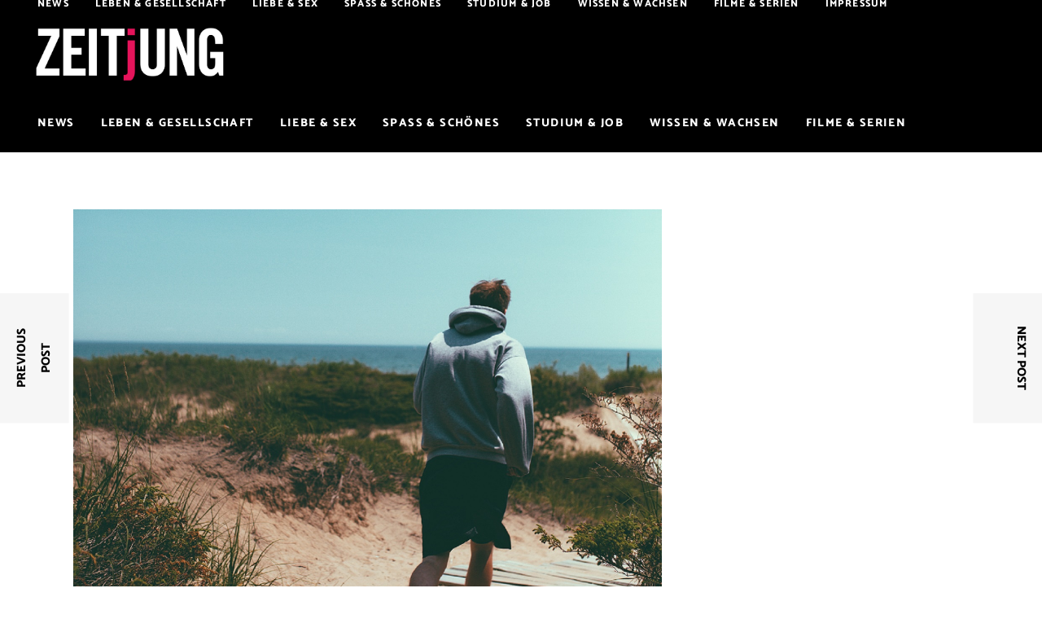

--- FILE ---
content_type: text/html; charset=UTF-8
request_url: https://www.zeitjung.de/liste-gruende-ausreden-joggen-gehen/
body_size: 18557
content:
<!DOCTYPE html>
<html lang="de">
<head>
	
		<meta charset="UTF-8"/>
		<link rel="profile" href="http://gmpg.org/xfn/11"/>
					<link rel="pingback" href="https://www.zeitjung.de/xmlrpc.php">
		
				<meta name="viewport" content="width=device-width,initial-scale=1,user-scalable=yes">
		<meta name='robots' content='index, follow, max-image-preview:large, max-snippet:-1, max-video-preview:-1' />

	<!-- This site is optimized with the Yoast SEO plugin v20.10 - https://yoast.com/wordpress/plugins/seo/ -->
	<title>21 Gründe, warum du heute leider nicht joggen gehen kannst</title>
	<meta name="description" content="Du hast ja gerade erst gegessen und außerdem liegt die Jogginghose zu weit weg? 21 Ausreden, um doch erst morgen joggen zu gehen." />
	<link rel="canonical" href="https://www.zeitjung.de/liste-gruende-ausreden-joggen-gehen/" />
	<link rel="next" href="https://www.zeitjung.de/liste-gruende-ausreden-joggen-gehen/2/" />
	<meta property="og:locale" content="de_DE" />
	<meta property="og:type" content="article" />
	<meta property="og:title" content="21 Gründe, warum du heute leider nicht joggen gehen kannst" />
	<meta property="og:description" content="Morgen ist ja auch noch ein Tag..." />
	<meta property="og:url" content="https://www.zeitjung.de/liste-gruende-ausreden-joggen-gehen/" />
	<meta property="og:site_name" content="ZEITjUNG" />
	<meta property="article:publisher" content="https://www.facebook.com/ZEITjUNG" />
	<meta property="article:published_time" content="2016-05-11T08:38:01+00:00" />
	<meta property="article:modified_time" content="2019-06-05T09:08:56+00:00" />
	<meta property="og:image" content="https://www.zeitjung.de/wp-content/uploads/2016/05/Ausreden-joggen-gehen1.jpg" />
	<meta property="og:image:width" content="1400" />
	<meta property="og:image:height" content="981" />
	<meta property="og:image:type" content="image/jpeg" />
	<meta name="author" content="zeitjung" />
	<meta name="twitter:label1" content="Verfasst von" />
	<meta name="twitter:data1" content="zeitjung" />
	<meta name="twitter:label2" content="Geschätzte Lesezeit" />
	<meta name="twitter:data2" content="3 Minuten" />
	<script type="application/ld+json" class="yoast-schema-graph">{"@context":"https://schema.org","@graph":[{"@type":"WebPage","@id":"https://www.zeitjung.de/liste-gruende-ausreden-joggen-gehen/","url":"https://www.zeitjung.de/liste-gruende-ausreden-joggen-gehen/","name":"21 Gründe, warum du heute leider nicht joggen gehen kannst","isPartOf":{"@id":"https://www.zeitjung.de/#website"},"primaryImageOfPage":{"@id":"https://www.zeitjung.de/liste-gruende-ausreden-joggen-gehen/#primaryimage"},"image":{"@id":"https://www.zeitjung.de/liste-gruende-ausreden-joggen-gehen/#primaryimage"},"thumbnailUrl":"https://www.zeitjung.de/wp-content/uploads/2016/05/Ausreden-joggen-gehen1.jpg","datePublished":"2016-05-11T08:38:01+00:00","dateModified":"2019-06-05T09:08:56+00:00","author":{"@id":"https://www.zeitjung.de/#/schema/person/c62a7d916af82ff35a16c90973735241"},"description":"Du hast ja gerade erst gegessen und außerdem liegt die Jogginghose zu weit weg? 21 Ausreden, um doch erst morgen joggen zu gehen.","breadcrumb":{"@id":"https://www.zeitjung.de/liste-gruende-ausreden-joggen-gehen/#breadcrumb"},"inLanguage":"de","potentialAction":[{"@type":"ReadAction","target":["https://www.zeitjung.de/liste-gruende-ausreden-joggen-gehen/"]}]},{"@type":"ImageObject","inLanguage":"de","@id":"https://www.zeitjung.de/liste-gruende-ausreden-joggen-gehen/#primaryimage","url":"https://www.zeitjung.de/wp-content/uploads/2016/05/Ausreden-joggen-gehen1.jpg","contentUrl":"https://www.zeitjung.de/wp-content/uploads/2016/05/Ausreden-joggen-gehen1.jpg","width":1400,"height":981,"caption":"Ausreden joggen gehen liste"},{"@type":"BreadcrumbList","@id":"https://www.zeitjung.de/liste-gruende-ausreden-joggen-gehen/#breadcrumb","itemListElement":[{"@type":"ListItem","position":1,"name":"Home","item":"https://www.zeitjung.de/"},{"@type":"ListItem","position":2,"name":"Blog"}]},{"@type":"WebSite","@id":"https://www.zeitjung.de/#website","url":"https://www.zeitjung.de/","name":"ZEITjUNG","description":"Das unabhängige Online-Magazin","potentialAction":[{"@type":"SearchAction","target":{"@type":"EntryPoint","urlTemplate":"https://www.zeitjung.de/?s={search_term_string}"},"query-input":"required name=search_term_string"}],"inLanguage":"de"},{"@type":"Person","@id":"https://www.zeitjung.de/#/schema/person/c62a7d916af82ff35a16c90973735241","name":"zeitjung","image":{"@type":"ImageObject","inLanguage":"de","@id":"https://www.zeitjung.de/#/schema/person/image/","url":"https://secure.gravatar.com/avatar/bcc14f13be78d9e4a0615d94e519857d?s=96&d=retro&r=r","contentUrl":"https://secure.gravatar.com/avatar/bcc14f13be78d9e4a0615d94e519857d?s=96&d=retro&r=r","caption":"zeitjung"},"url":"https://www.zeitjung.de/author/zeitjung/"}]}</script>
	<!-- / Yoast SEO plugin. -->


<link rel='dns-prefetch' href='//www.zeitjung.de' />

<link rel="alternate" type="application/rss+xml" title="ZEITjUNG &raquo; Feed" href="https://www.zeitjung.de/feed/" />
<link rel="alternate" type="application/rss+xml" title="ZEITjUNG &raquo; Kommentar-Feed" href="https://www.zeitjung.de/comments/feed/" />
<link rel="alternate" type="application/rss+xml" title="ZEITjUNG &raquo; Kommentar-Feed zu 21 Gründe, warum du heute leider wieder nicht joggen gehen kannst" href="https://www.zeitjung.de/liste-gruende-ausreden-joggen-gehen/feed/" />
<script type="text/javascript">
window._wpemojiSettings = {"baseUrl":"https:\/\/s.w.org\/images\/core\/emoji\/14.0.0\/72x72\/","ext":".png","svgUrl":"https:\/\/s.w.org\/images\/core\/emoji\/14.0.0\/svg\/","svgExt":".svg","source":{"concatemoji":"https:\/\/www.zeitjung.de\/wp-includes\/js\/wp-emoji-release.min.js?ver=6.2.8"}};
/*! This file is auto-generated */
!function(e,a,t){var n,r,o,i=a.createElement("canvas"),p=i.getContext&&i.getContext("2d");function s(e,t){p.clearRect(0,0,i.width,i.height),p.fillText(e,0,0);e=i.toDataURL();return p.clearRect(0,0,i.width,i.height),p.fillText(t,0,0),e===i.toDataURL()}function c(e){var t=a.createElement("script");t.src=e,t.defer=t.type="text/javascript",a.getElementsByTagName("head")[0].appendChild(t)}for(o=Array("flag","emoji"),t.supports={everything:!0,everythingExceptFlag:!0},r=0;r<o.length;r++)t.supports[o[r]]=function(e){if(p&&p.fillText)switch(p.textBaseline="top",p.font="600 32px Arial",e){case"flag":return s("\ud83c\udff3\ufe0f\u200d\u26a7\ufe0f","\ud83c\udff3\ufe0f\u200b\u26a7\ufe0f")?!1:!s("\ud83c\uddfa\ud83c\uddf3","\ud83c\uddfa\u200b\ud83c\uddf3")&&!s("\ud83c\udff4\udb40\udc67\udb40\udc62\udb40\udc65\udb40\udc6e\udb40\udc67\udb40\udc7f","\ud83c\udff4\u200b\udb40\udc67\u200b\udb40\udc62\u200b\udb40\udc65\u200b\udb40\udc6e\u200b\udb40\udc67\u200b\udb40\udc7f");case"emoji":return!s("\ud83e\udef1\ud83c\udffb\u200d\ud83e\udef2\ud83c\udfff","\ud83e\udef1\ud83c\udffb\u200b\ud83e\udef2\ud83c\udfff")}return!1}(o[r]),t.supports.everything=t.supports.everything&&t.supports[o[r]],"flag"!==o[r]&&(t.supports.everythingExceptFlag=t.supports.everythingExceptFlag&&t.supports[o[r]]);t.supports.everythingExceptFlag=t.supports.everythingExceptFlag&&!t.supports.flag,t.DOMReady=!1,t.readyCallback=function(){t.DOMReady=!0},t.supports.everything||(n=function(){t.readyCallback()},a.addEventListener?(a.addEventListener("DOMContentLoaded",n,!1),e.addEventListener("load",n,!1)):(e.attachEvent("onload",n),a.attachEvent("onreadystatechange",function(){"complete"===a.readyState&&t.readyCallback()})),(e=t.source||{}).concatemoji?c(e.concatemoji):e.wpemoji&&e.twemoji&&(c(e.twemoji),c(e.wpemoji)))}(window,document,window._wpemojiSettings);
</script>
<style type="text/css">
img.wp-smiley,
img.emoji {
	display: inline !important;
	border: none !important;
	box-shadow: none !important;
	height: 1em !important;
	width: 1em !important;
	margin: 0 0.07em !important;
	vertical-align: -0.1em !important;
	background: none !important;
	padding: 0 !important;
}
</style>
	<link rel='stylesheet' id='wp-block-library-css' href='https://www.zeitjung.de/wp-includes/css/dist/block-library/style.min.css?ver=6.2.8' type='text/css' media='all' />
<link rel='stylesheet' id='classic-theme-styles-css' href='https://www.zeitjung.de/wp-includes/css/classic-themes.min.css?ver=6.2.8' type='text/css' media='all' />
<style id='global-styles-inline-css' type='text/css'>
body{--wp--preset--color--black: #000000;--wp--preset--color--cyan-bluish-gray: #abb8c3;--wp--preset--color--white: #ffffff;--wp--preset--color--pale-pink: #f78da7;--wp--preset--color--vivid-red: #cf2e2e;--wp--preset--color--luminous-vivid-orange: #ff6900;--wp--preset--color--luminous-vivid-amber: #fcb900;--wp--preset--color--light-green-cyan: #7bdcb5;--wp--preset--color--vivid-green-cyan: #00d084;--wp--preset--color--pale-cyan-blue: #8ed1fc;--wp--preset--color--vivid-cyan-blue: #0693e3;--wp--preset--color--vivid-purple: #9b51e0;--wp--preset--gradient--vivid-cyan-blue-to-vivid-purple: linear-gradient(135deg,rgba(6,147,227,1) 0%,rgb(155,81,224) 100%);--wp--preset--gradient--light-green-cyan-to-vivid-green-cyan: linear-gradient(135deg,rgb(122,220,180) 0%,rgb(0,208,130) 100%);--wp--preset--gradient--luminous-vivid-amber-to-luminous-vivid-orange: linear-gradient(135deg,rgba(252,185,0,1) 0%,rgba(255,105,0,1) 100%);--wp--preset--gradient--luminous-vivid-orange-to-vivid-red: linear-gradient(135deg,rgba(255,105,0,1) 0%,rgb(207,46,46) 100%);--wp--preset--gradient--very-light-gray-to-cyan-bluish-gray: linear-gradient(135deg,rgb(238,238,238) 0%,rgb(169,184,195) 100%);--wp--preset--gradient--cool-to-warm-spectrum: linear-gradient(135deg,rgb(74,234,220) 0%,rgb(151,120,209) 20%,rgb(207,42,186) 40%,rgb(238,44,130) 60%,rgb(251,105,98) 80%,rgb(254,248,76) 100%);--wp--preset--gradient--blush-light-purple: linear-gradient(135deg,rgb(255,206,236) 0%,rgb(152,150,240) 100%);--wp--preset--gradient--blush-bordeaux: linear-gradient(135deg,rgb(254,205,165) 0%,rgb(254,45,45) 50%,rgb(107,0,62) 100%);--wp--preset--gradient--luminous-dusk: linear-gradient(135deg,rgb(255,203,112) 0%,rgb(199,81,192) 50%,rgb(65,88,208) 100%);--wp--preset--gradient--pale-ocean: linear-gradient(135deg,rgb(255,245,203) 0%,rgb(182,227,212) 50%,rgb(51,167,181) 100%);--wp--preset--gradient--electric-grass: linear-gradient(135deg,rgb(202,248,128) 0%,rgb(113,206,126) 100%);--wp--preset--gradient--midnight: linear-gradient(135deg,rgb(2,3,129) 0%,rgb(40,116,252) 100%);--wp--preset--duotone--dark-grayscale: url('#wp-duotone-dark-grayscale');--wp--preset--duotone--grayscale: url('#wp-duotone-grayscale');--wp--preset--duotone--purple-yellow: url('#wp-duotone-purple-yellow');--wp--preset--duotone--blue-red: url('#wp-duotone-blue-red');--wp--preset--duotone--midnight: url('#wp-duotone-midnight');--wp--preset--duotone--magenta-yellow: url('#wp-duotone-magenta-yellow');--wp--preset--duotone--purple-green: url('#wp-duotone-purple-green');--wp--preset--duotone--blue-orange: url('#wp-duotone-blue-orange');--wp--preset--font-size--small: 13px;--wp--preset--font-size--medium: 20px;--wp--preset--font-size--large: 36px;--wp--preset--font-size--x-large: 42px;--wp--preset--spacing--20: 0.44rem;--wp--preset--spacing--30: 0.67rem;--wp--preset--spacing--40: 1rem;--wp--preset--spacing--50: 1.5rem;--wp--preset--spacing--60: 2.25rem;--wp--preset--spacing--70: 3.38rem;--wp--preset--spacing--80: 5.06rem;--wp--preset--shadow--natural: 6px 6px 9px rgba(0, 0, 0, 0.2);--wp--preset--shadow--deep: 12px 12px 50px rgba(0, 0, 0, 0.4);--wp--preset--shadow--sharp: 6px 6px 0px rgba(0, 0, 0, 0.2);--wp--preset--shadow--outlined: 6px 6px 0px -3px rgba(255, 255, 255, 1), 6px 6px rgba(0, 0, 0, 1);--wp--preset--shadow--crisp: 6px 6px 0px rgba(0, 0, 0, 1);}:where(.is-layout-flex){gap: 0.5em;}body .is-layout-flow > .alignleft{float: left;margin-inline-start: 0;margin-inline-end: 2em;}body .is-layout-flow > .alignright{float: right;margin-inline-start: 2em;margin-inline-end: 0;}body .is-layout-flow > .aligncenter{margin-left: auto !important;margin-right: auto !important;}body .is-layout-constrained > .alignleft{float: left;margin-inline-start: 0;margin-inline-end: 2em;}body .is-layout-constrained > .alignright{float: right;margin-inline-start: 2em;margin-inline-end: 0;}body .is-layout-constrained > .aligncenter{margin-left: auto !important;margin-right: auto !important;}body .is-layout-constrained > :where(:not(.alignleft):not(.alignright):not(.alignfull)){max-width: var(--wp--style--global--content-size);margin-left: auto !important;margin-right: auto !important;}body .is-layout-constrained > .alignwide{max-width: var(--wp--style--global--wide-size);}body .is-layout-flex{display: flex;}body .is-layout-flex{flex-wrap: wrap;align-items: center;}body .is-layout-flex > *{margin: 0;}:where(.wp-block-columns.is-layout-flex){gap: 2em;}.has-black-color{color: var(--wp--preset--color--black) !important;}.has-cyan-bluish-gray-color{color: var(--wp--preset--color--cyan-bluish-gray) !important;}.has-white-color{color: var(--wp--preset--color--white) !important;}.has-pale-pink-color{color: var(--wp--preset--color--pale-pink) !important;}.has-vivid-red-color{color: var(--wp--preset--color--vivid-red) !important;}.has-luminous-vivid-orange-color{color: var(--wp--preset--color--luminous-vivid-orange) !important;}.has-luminous-vivid-amber-color{color: var(--wp--preset--color--luminous-vivid-amber) !important;}.has-light-green-cyan-color{color: var(--wp--preset--color--light-green-cyan) !important;}.has-vivid-green-cyan-color{color: var(--wp--preset--color--vivid-green-cyan) !important;}.has-pale-cyan-blue-color{color: var(--wp--preset--color--pale-cyan-blue) !important;}.has-vivid-cyan-blue-color{color: var(--wp--preset--color--vivid-cyan-blue) !important;}.has-vivid-purple-color{color: var(--wp--preset--color--vivid-purple) !important;}.has-black-background-color{background-color: var(--wp--preset--color--black) !important;}.has-cyan-bluish-gray-background-color{background-color: var(--wp--preset--color--cyan-bluish-gray) !important;}.has-white-background-color{background-color: var(--wp--preset--color--white) !important;}.has-pale-pink-background-color{background-color: var(--wp--preset--color--pale-pink) !important;}.has-vivid-red-background-color{background-color: var(--wp--preset--color--vivid-red) !important;}.has-luminous-vivid-orange-background-color{background-color: var(--wp--preset--color--luminous-vivid-orange) !important;}.has-luminous-vivid-amber-background-color{background-color: var(--wp--preset--color--luminous-vivid-amber) !important;}.has-light-green-cyan-background-color{background-color: var(--wp--preset--color--light-green-cyan) !important;}.has-vivid-green-cyan-background-color{background-color: var(--wp--preset--color--vivid-green-cyan) !important;}.has-pale-cyan-blue-background-color{background-color: var(--wp--preset--color--pale-cyan-blue) !important;}.has-vivid-cyan-blue-background-color{background-color: var(--wp--preset--color--vivid-cyan-blue) !important;}.has-vivid-purple-background-color{background-color: var(--wp--preset--color--vivid-purple) !important;}.has-black-border-color{border-color: var(--wp--preset--color--black) !important;}.has-cyan-bluish-gray-border-color{border-color: var(--wp--preset--color--cyan-bluish-gray) !important;}.has-white-border-color{border-color: var(--wp--preset--color--white) !important;}.has-pale-pink-border-color{border-color: var(--wp--preset--color--pale-pink) !important;}.has-vivid-red-border-color{border-color: var(--wp--preset--color--vivid-red) !important;}.has-luminous-vivid-orange-border-color{border-color: var(--wp--preset--color--luminous-vivid-orange) !important;}.has-luminous-vivid-amber-border-color{border-color: var(--wp--preset--color--luminous-vivid-amber) !important;}.has-light-green-cyan-border-color{border-color: var(--wp--preset--color--light-green-cyan) !important;}.has-vivid-green-cyan-border-color{border-color: var(--wp--preset--color--vivid-green-cyan) !important;}.has-pale-cyan-blue-border-color{border-color: var(--wp--preset--color--pale-cyan-blue) !important;}.has-vivid-cyan-blue-border-color{border-color: var(--wp--preset--color--vivid-cyan-blue) !important;}.has-vivid-purple-border-color{border-color: var(--wp--preset--color--vivid-purple) !important;}.has-vivid-cyan-blue-to-vivid-purple-gradient-background{background: var(--wp--preset--gradient--vivid-cyan-blue-to-vivid-purple) !important;}.has-light-green-cyan-to-vivid-green-cyan-gradient-background{background: var(--wp--preset--gradient--light-green-cyan-to-vivid-green-cyan) !important;}.has-luminous-vivid-amber-to-luminous-vivid-orange-gradient-background{background: var(--wp--preset--gradient--luminous-vivid-amber-to-luminous-vivid-orange) !important;}.has-luminous-vivid-orange-to-vivid-red-gradient-background{background: var(--wp--preset--gradient--luminous-vivid-orange-to-vivid-red) !important;}.has-very-light-gray-to-cyan-bluish-gray-gradient-background{background: var(--wp--preset--gradient--very-light-gray-to-cyan-bluish-gray) !important;}.has-cool-to-warm-spectrum-gradient-background{background: var(--wp--preset--gradient--cool-to-warm-spectrum) !important;}.has-blush-light-purple-gradient-background{background: var(--wp--preset--gradient--blush-light-purple) !important;}.has-blush-bordeaux-gradient-background{background: var(--wp--preset--gradient--blush-bordeaux) !important;}.has-luminous-dusk-gradient-background{background: var(--wp--preset--gradient--luminous-dusk) !important;}.has-pale-ocean-gradient-background{background: var(--wp--preset--gradient--pale-ocean) !important;}.has-electric-grass-gradient-background{background: var(--wp--preset--gradient--electric-grass) !important;}.has-midnight-gradient-background{background: var(--wp--preset--gradient--midnight) !important;}.has-small-font-size{font-size: var(--wp--preset--font-size--small) !important;}.has-medium-font-size{font-size: var(--wp--preset--font-size--medium) !important;}.has-large-font-size{font-size: var(--wp--preset--font-size--large) !important;}.has-x-large-font-size{font-size: var(--wp--preset--font-size--x-large) !important;}
.wp-block-navigation a:where(:not(.wp-element-button)){color: inherit;}
:where(.wp-block-columns.is-layout-flex){gap: 2em;}
.wp-block-pullquote{font-size: 1.5em;line-height: 1.6;}
</style>
<link rel='stylesheet' id='buzzy-mikado-modules-css' href='https://www.zeitjung.de/wp-content/themes/zeitjung/assets/css/modules.min.css?ver=6.2.8' type='text/css' media='all' />
<link rel='stylesheet' id='buzzy-news-style-css' href='https://www.zeitjung.de/wp-content/plugins/buzzy-news/assets/css/news.min.css?ver=6.2.8' type='text/css' media='all' />
<link rel='stylesheet' id='buzzy-mikado-modules-responsive-css' href='https://www.zeitjung.de/wp-content/themes/zeitjung/assets/css/modules-responsive.min.css?ver=6.2.8' type='text/css' media='all' />
<link rel='stylesheet' id='buzzy-news-responsive-style-css' href='https://www.zeitjung.de/wp-content/plugins/buzzy-news/assets/css/news-responsive.min.css?ver=6.2.8' type='text/css' media='all' />
<link rel='stylesheet' id='media-credit-css' href='https://www.zeitjung.de/wp-content/plugins/media-credit/public/css/media-credit.min.css?ver=4.3.0' type='text/css' media='all' />
<link rel='stylesheet' id='cmplz-general-css' href='https://www.zeitjung.de/wp-content/plugins/complianz-gdpr/assets/css/cookieblocker.min.css?ver=1753182954' type='text/css' media='all' />
<link rel='stylesheet' id='parent-style-css' href='https://www.zeitjung.de/wp-content/themes/zeitjung/style.css?ver=6.2.8' type='text/css' media='all' />
<link rel='stylesheet' id='child-theme-css-css' href='https://www.zeitjung.de/wp-content/themes/zeitjung-child/style.css?ver=6.2.8' type='text/css' media='all' />
<link rel='stylesheet' id='buzzy-mikado-default-style-css' href='https://www.zeitjung.de/wp-content/themes/zeitjung/style.css?ver=6.2.8' type='text/css' media='all' />
<link rel='stylesheet' id='mkdf-dripicons-css' href='https://www.zeitjung.de/wp-content/themes/zeitjung/framework/lib/icons-pack/dripicons/dripicons.css?ver=6.2.8' type='text/css' media='all' />
<link rel='stylesheet' id='mkdf-font_elegant-css' href='https://www.zeitjung.de/wp-content/themes/zeitjung/framework/lib/icons-pack/elegant-icons/style.min.css?ver=6.2.8' type='text/css' media='all' />
<link rel='stylesheet' id='mkdf-font_awesome-css' href='https://www.zeitjung.de/wp-content/themes/zeitjung/framework/lib/icons-pack/font-awesome/css/fontawesome-all.min.css?ver=6.2.8' type='text/css' media='all' />
<link rel='stylesheet' id='mkdf-ion_icons-css' href='https://www.zeitjung.de/wp-content/themes/zeitjung/framework/lib/icons-pack/ion-icons/css/ionicons.min.css?ver=6.2.8' type='text/css' media='all' />
<link rel='stylesheet' id='mkdf-linea_icons-css' href='https://www.zeitjung.de/wp-content/themes/zeitjung/framework/lib/icons-pack/linea-icons/style.css?ver=6.2.8' type='text/css' media='all' />
<link rel='stylesheet' id='mkdf-linear_icons-css' href='https://www.zeitjung.de/wp-content/themes/zeitjung/framework/lib/icons-pack/linear-icons/style.css?ver=6.2.8' type='text/css' media='all' />
<link rel='stylesheet' id='mkdf-simple_line_icons-css' href='https://www.zeitjung.de/wp-content/themes/zeitjung/framework/lib/icons-pack/simple-line-icons/simple-line-icons.css?ver=6.2.8' type='text/css' media='all' />
<link rel='stylesheet' id='mediaelement-css' href='https://www.zeitjung.de/wp-includes/js/mediaelement/mediaelementplayer-legacy.min.css?ver=4.2.17' type='text/css' media='all' />
<link rel='stylesheet' id='wp-mediaelement-css' href='https://www.zeitjung.de/wp-includes/js/mediaelement/wp-mediaelement.min.css?ver=6.2.8' type='text/css' media='all' />
<link rel='stylesheet' id='buzzy-mikado-style-dynamic-css' href='https://www.zeitjung.de/wp-content/themes/zeitjung/assets/css/style_dynamic.css?ver=1689840525' type='text/css' media='all' />
<link rel='stylesheet' id='buzzy-mikado-style-dynamic-responsive-css' href='https://www.zeitjung.de/wp-content/themes/zeitjung/assets/css/style_dynamic_responsive.css?ver=1689840525' type='text/css' media='all' />
<link rel='stylesheet' id='buzzy-mikado-google-fonts-css' href='//www.zeitjung.de/wp-content/uploads/omgf/buzzy-mikado-google-fonts/buzzy-mikado-google-fonts.css?ver=1662030537' type='text/css' media='all' />
<link rel='stylesheet' id='mpc-massive-main-style-css' href='https://www.zeitjung.de/wp-content/plugins/massive-addons/assets/css/mpc-main.min.css?ver=6.2.8' type='text/css' media='all' />
<script type='text/javascript' src='https://www.zeitjung.de/wp-includes/js/jquery/jquery.min.js?ver=3.6.4' id='jquery-core-js'></script>
<script type='text/javascript' src='https://www.zeitjung.de/wp-includes/js/jquery/jquery-migrate.min.js?ver=3.4.0' id='jquery-migrate-js'></script>
<link rel="https://api.w.org/" href="https://www.zeitjung.de/wp-json/" /><link rel="alternate" type="application/json" href="https://www.zeitjung.de/wp-json/wp/v2/posts/38846" /><link rel="EditURI" type="application/rsd+xml" title="RSD" href="https://www.zeitjung.de/xmlrpc.php?rsd" />
<link rel="wlwmanifest" type="application/wlwmanifest+xml" href="https://www.zeitjung.de/wp-includes/wlwmanifest.xml" />
<meta name="generator" content="WordPress 6.2.8" />
<link rel='shortlink' href='https://www.zeitjung.de/?p=38846' />
<link rel="alternate" type="application/json+oembed" href="https://www.zeitjung.de/wp-json/oembed/1.0/embed?url=https%3A%2F%2Fwww.zeitjung.de%2Fliste-gruende-ausreden-joggen-gehen%2F" />
<link rel="alternate" type="text/xml+oembed" href="https://www.zeitjung.de/wp-json/oembed/1.0/embed?url=https%3A%2F%2Fwww.zeitjung.de%2Fliste-gruende-ausreden-joggen-gehen%2F&#038;format=xml" />
			<style>.cmplz-hidden {
					display: none !important;
				}</style>	<script>
		(function() {
			var s = document.createElement('script');
			s.type = 'text/javascript';
			s.async = true;
			s.src = '//d.nativendo.de/cds/delivery/init';
			var sc = document.getElementsByTagName('script')[0];
			sc.parentNode.insertBefore(s, sc);
		})();
	</script>
	<!-- Google tag (gtag.js) -->
<script async src="https://www.googletagmanager.com/gtag/js?id=G-PW3TT3R9SP"></script>
<script>
  window.dataLayer = window.dataLayer || [];
  function gtag(){dataLayer.push(arguments);}
  gtag('js', new Date());

  gtag('config', 'G-PW3TT3R9SP');
</script>  <meta name="generator" content="Powered by WPBakery Page Builder - drag and drop page builder for WordPress."/>
<meta name="posticywebsite" content="Gl7MTO7Ymhn8024TVNFMldntXhw0EK">

<script>window._taboola = window._taboola || [];
  _taboola.push({article:'auto'});
  !function (e, f, u, i) {
    if (!document.getElementById(i)){
      e.async = 1;
      e.src = u;
      e.id = i;
      f.parentNode.insertBefore(e, f);
    }
  }(document.createElement('script'),
  document.getElementsByTagName('script')[0],
  '//cdn.taboola.com/libtrc/z-live-network/loader.js',
  'tb_loader_script');
  if(window.performance && typeof window.performance.mark == 'function')
    {window.performance.mark('tbl_ic');}
console.log("Loading Taboola");
</script>		<style type="text/css" id="wp-custom-css">
			.page-link-number { /* this is the default "current" state */
    background: #E5145B;
		width: 150px;
		font-family: Catamaran,sans-serif;
    display: inline-block;
		color: #FFFFFF;
		font-size: 30px;
    margin: 4px;
    padding: 4px 6px;
		text-align: center;
	font-weight: bold;
	
}
.mkdf-single-links-pages-inner{
	 text-align: center;
}		</style>
		<noscript><style> .wpb_animate_when_almost_visible { opacity: 1; }</style></noscript></head>
<body class="post-template-default single single-post postid-38846 single-format-standard buzzy-core-1.0.1 mkdf-news-1.0.1 zeitjung child-child-ver-1.2 zeitjung-ver-1.2 mkdf-grid-1100 mkdf-empty-google-api mkdf-wide-dropdown-menu-content-in-grid mkdf-light-header mkdf-sticky-header-on-scroll-down-up mkdf-dropdown-animate-height mkdf-header-standard-extended mkdf-menu-area-shadow-disable mkdf-menu-area-in-grid-shadow-disable mkdf-menu-area-border-disable mkdf-menu-area-in-grid-border-disable mkdf-logo-area-border-disable mkdf-logo-area-in-grid-border-disable mkdf-default-mobile-header mkdf-sticky-up-mobile-header wpb-js-composer js-comp-ver-6.1 vc_responsive" itemscope itemtype="http://schema.org/WebPage">

	
    <div class="mkdf-wrapper">
        <div class="mkdf-wrapper-inner">
            
<header class="mkdf-page-header">
		
    <div class="mkdf-logo-area">
	    	    
        			
            <div class="mkdf-vertical-align-containers">
                <div class="mkdf-position-left"><!--
                 --><div class="mkdf-position-left-inner">
                        
	
	<div class="mkdf-logo-wrapper">
		<a itemprop="url" href="https://www.zeitjung.de/" style="height: 196px;">
			<img itemprop="image" class="mkdf-normal-logo" src="https://www.zeitjung.de/wp-content/uploads/2022/06/zeitjung_logo_ohneKomma.png" width="1361" height="393"  alt="logo"/>
			<img itemprop="image" class="mkdf-dark-logo" src="https://www.zeitjung.de/wp-content/uploads/2022/06/zeitjung_logo_ohneKomma.png" width="1361" height="393"  alt="dark logo"/>			<img itemprop="image" class="mkdf-light-logo" src="https://www.zeitjung.de/wp-content/uploads/2022/06/zeitjung_logo_ohneKomma.png" width="1361" height="393"  alt="light logo"/>		</a>
	</div>

<!--
                     -->
			                                    </div>
                </div>
                <div class="mkdf-position-right"><!--
                 --><div class="mkdf-position-right-inner">
						                    </div>
                </div>
            </div>
	            
            </div>
	
    	        
    <div class="mkdf-menu-area">
	    	    
        	            
            <div class="mkdf-vertical-align-containers">
                <div class="mkdf-position-left"><!--
                 --><div class="mkdf-position-left-inner">
                        	
	<nav class="mkdf-main-menu mkdf-drop-down mkdf-default-nav">
		<ul id="menu-primary-navigation" class="clearfix"><li id="nav-menu-item-139232" class="menu-item menu-item-type-taxonomy menu-item-object-category  narrow"><a href="https://www.zeitjung.de/Themen/news/" class=""><span class="item_outer"><span class="item_text">News</span></span></a></li>
<li id="nav-menu-item-93312" class="menu-item menu-item-type-taxonomy menu-item-object-category  narrow"><a href="https://www.zeitjung.de/Themen/leben-gesellschaft/" class=""><span class="item_outer"><span class="item_text">Leben &amp; Gesellschaft</span></span></a></li>
<li id="nav-menu-item-286" class="menu-item menu-item-type-taxonomy menu-item-object-category  narrow"><a href="https://www.zeitjung.de/Themen/liebe-sex/" class=""><span class="item_outer"><span class="item_text">Liebe &#038; Sex</span></span></a></li>
<li id="nav-menu-item-92936" class="menu-item menu-item-type-taxonomy menu-item-object-category  narrow"><a href="https://www.zeitjung.de/Themen/spass-schoenes/" class=""><span class="item_outer"><span class="item_text">Spaß &amp; Schönes</span></span></a></li>
<li id="nav-menu-item-93313" class="menu-item menu-item-type-taxonomy menu-item-object-category  narrow"><a href="https://www.zeitjung.de/Themen/studium-job/" class=""><span class="item_outer"><span class="item_text">Studium &amp; Job</span></span></a></li>
<li id="nav-menu-item-93314" class="menu-item menu-item-type-taxonomy menu-item-object-category  narrow"><a href="https://www.zeitjung.de/Themen/wissen-wachsen/" class=""><span class="item_outer"><span class="item_text">Wissen &amp; Wachsen</span></span></a></li>
<li id="nav-menu-item-177183" class="menu-item menu-item-type-taxonomy menu-item-object-category  narrow"><a href="https://www.zeitjung.de/Themen/filme-serien/" class=""><span class="item_outer"><span class="item_text">Filme &amp; Serien</span></span></a></li>
<li id="nav-menu-item-169812" class="menu-item menu-item-type-post_type menu-item-object-page  narrow"><a href="https://www.zeitjung.de/impressum/" class=""><span class="item_outer"><span class="item_text">Impressum</span></span></a></li>
</ul>	</nav>

                    </div>
                </div>
                <div class="mkdf-position-right"><!--
                 --><div class="mkdf-position-right-inner">
						                    </div>
                </div>
            </div>
	            
            </div>
	        
    	
	
    <div class="mkdf-sticky-header">
		        <div class="mkdf-sticky-holder">
			                <div class=" mkdf-vertical-align-containers">
					                        <div class="mkdf-position-left"><!--
                --><div class="mkdf-position-left-inner">
		                        
	
	<div class="mkdf-logo-wrapper">
		<a itemprop="url" href="https://www.zeitjung.de/" style="height: 196px;">
			<img itemprop="image" class="mkdf-normal-logo" src="https://www.zeitjung.de/wp-content/uploads/2022/06/zeitjung_logo_ohneKomma.png" width="1361" height="393"  alt="logo"/>
			<img itemprop="image" class="mkdf-dark-logo" src="https://www.zeitjung.de/wp-content/uploads/2022/06/zeitjung_logo_ohneKomma.png" width="1361" height="393"  alt="dark logo"/>			<img itemprop="image" class="mkdf-light-logo" src="https://www.zeitjung.de/wp-content/uploads/2022/06/zeitjung_logo_ohneKomma.png" width="1361" height="393"  alt="light logo"/>		</a>
	</div>

		                        
<nav class="mkdf-main-menu mkdf-drop-down mkdf-sticky-nav">
    <ul id="menu-primary-navigation-1" class="clearfix"><li id="sticky-nav-menu-item-139232" class="menu-item menu-item-type-taxonomy menu-item-object-category  narrow"><a href="https://www.zeitjung.de/Themen/news/" class=""><span class="item_outer"><span class="item_text">News</span><span class="plus"></span></span></a></li>
<li id="sticky-nav-menu-item-93312" class="menu-item menu-item-type-taxonomy menu-item-object-category  narrow"><a href="https://www.zeitjung.de/Themen/leben-gesellschaft/" class=""><span class="item_outer"><span class="item_text">Leben &amp; Gesellschaft</span><span class="plus"></span></span></a></li>
<li id="sticky-nav-menu-item-286" class="menu-item menu-item-type-taxonomy menu-item-object-category  narrow"><a href="https://www.zeitjung.de/Themen/liebe-sex/" class=""><span class="item_outer"><span class="item_text">Liebe &#038; Sex</span><span class="plus"></span></span></a></li>
<li id="sticky-nav-menu-item-92936" class="menu-item menu-item-type-taxonomy menu-item-object-category  narrow"><a href="https://www.zeitjung.de/Themen/spass-schoenes/" class=""><span class="item_outer"><span class="item_text">Spaß &amp; Schönes</span><span class="plus"></span></span></a></li>
<li id="sticky-nav-menu-item-93313" class="menu-item menu-item-type-taxonomy menu-item-object-category  narrow"><a href="https://www.zeitjung.de/Themen/studium-job/" class=""><span class="item_outer"><span class="item_text">Studium &amp; Job</span><span class="plus"></span></span></a></li>
<li id="sticky-nav-menu-item-93314" class="menu-item menu-item-type-taxonomy menu-item-object-category  narrow"><a href="https://www.zeitjung.de/Themen/wissen-wachsen/" class=""><span class="item_outer"><span class="item_text">Wissen &amp; Wachsen</span><span class="plus"></span></span></a></li>
<li id="sticky-nav-menu-item-177183" class="menu-item menu-item-type-taxonomy menu-item-object-category  narrow"><a href="https://www.zeitjung.de/Themen/filme-serien/" class=""><span class="item_outer"><span class="item_text">Filme &amp; Serien</span><span class="plus"></span></span></a></li>
<li id="sticky-nav-menu-item-169812" class="menu-item menu-item-type-post_type menu-item-object-page  narrow"><a href="https://www.zeitjung.de/impressum/" class=""><span class="item_outer"><span class="item_text">Impressum</span><span class="plus"></span></span></a></li>
</ul></nav>

                            </div>
                        </div>
										                        <div class="mkdf-position-right"><!--
                  --><div class="mkdf-position-right-inner">
								                            </div>
                        </div>
					                </div>
				        </div>
    </div>

	
	</header>


<header class="mkdf-mobile-header">
		
	<div class="mkdf-mobile-header-inner">
		<div class="mkdf-mobile-header-holder">
			<div class="mkdf-grid">
				<div class="mkdf-vertical-align-containers">
					<div class="mkdf-vertical-align-containers">
						<div class="mkdf-position-center"><!--
						 --><div class="mkdf-position-center-inner">
								
<div class="mkdf-mobile-logo-wrapper">
	<a itemprop="url" href="https://www.zeitjung.de/" style="height: 35px">
		<img itemprop="image" src="https://www.zeitjung.de/wp-content/uploads/2022/06/zeitjung_logo_ohneKomma-1-e1655059643122.png"  alt="Mobile Logo"/>
	</a>
</div>

							</div>
						</div>
						<div class="mkdf-position-left"><!--
						 --><div class="mkdf-position-left-inner">
																	<div class="mkdf-mobile-menu-opener mkdf-mobile-menu-opener-predefined">
										<a href="javascript:void(0)">
																						<span class="mkdf-mobile-menu-icon">
												<span class="mkdf-hm-lines"><span class="mkdf-hm-line mkdf-line-1"></span><span class="mkdf-hm-line mkdf-line-2"></span><span class="mkdf-hm-line mkdf-line-3"></span></span>											</span>
										</a>
									</div>
															</div>
						</div>
                        <div class="mkdf-position-right"><!--
						 --><div class="mkdf-position-right-inner">
		                                                    </div>
                        </div>
					</div>
				</div>
			</div>
		</div>
		
	<nav class="mkdf-mobile-nav" role="navigation" aria-label="Mobile Menu">
		<div class="mkdf-grid">
			<ul id="menu-primary-navigation-2" class=""><li id="mobile-menu-item-139232" class="menu-item menu-item-type-taxonomy menu-item-object-category "><a href="https://www.zeitjung.de/Themen/news/" class=""><span>News</span></a></li>
<li id="mobile-menu-item-93312" class="menu-item menu-item-type-taxonomy menu-item-object-category "><a href="https://www.zeitjung.de/Themen/leben-gesellschaft/" class=""><span>Leben &amp; Gesellschaft</span></a></li>
<li id="mobile-menu-item-286" class="menu-item menu-item-type-taxonomy menu-item-object-category "><a href="https://www.zeitjung.de/Themen/liebe-sex/" class=""><span>Liebe &#038; Sex</span></a></li>
<li id="mobile-menu-item-92936" class="menu-item menu-item-type-taxonomy menu-item-object-category "><a href="https://www.zeitjung.de/Themen/spass-schoenes/" class=""><span>Spaß &amp; Schönes</span></a></li>
<li id="mobile-menu-item-93313" class="menu-item menu-item-type-taxonomy menu-item-object-category "><a href="https://www.zeitjung.de/Themen/studium-job/" class=""><span>Studium &amp; Job</span></a></li>
<li id="mobile-menu-item-93314" class="menu-item menu-item-type-taxonomy menu-item-object-category "><a href="https://www.zeitjung.de/Themen/wissen-wachsen/" class=""><span>Wissen &amp; Wachsen</span></a></li>
<li id="mobile-menu-item-177183" class="menu-item menu-item-type-taxonomy menu-item-object-category "><a href="https://www.zeitjung.de/Themen/filme-serien/" class=""><span>Filme &amp; Serien</span></a></li>
<li id="mobile-menu-item-169812" class="menu-item menu-item-type-post_type menu-item-object-page "><a href="https://www.zeitjung.de/impressum/" class=""><span>Impressum</span></a></li>
</ul>		</div>
	</nav>

	</div>
	
	</header>

			<a id='mkdf-back-to-top' class="mkdf-btn mkdf-btn-solid mkdf-btn-direction-animation" href='#'>
                <span class="mkdf-icon-stack">
					 <i class="mkdf-icon-font-awesome fa fa-angle-up "></i>					<span class="mkdf-btn-background-holder">
            			<span class="mkdf-btn-background"></span>
        			</span>
				</span>
			</a>
			        
            <div class="mkdf-content" >
                <div class="mkdf-content-inner">	
	<div class="mkdf-container">
				
		<div class="mkdf-container-inner clearfix">
			<div class="mkdf-grid-row mkdf-content-has-sidebar mkdf-grid-normal-gutter">
	<div class="mkdf-page-content-holder mkdf-grid-col-8">
		<div class="mkdf-blog-holder mkdf-blog-single mkdf-blog-single-standard">
			<article id="post-38846" class="post-38846 post type-post status-publish format-standard has-post-thumbnail hentry category-listen-channel-zeitjung tag-ausreden tag-joggen tag-liste tag-luege tag-sport">
    <div class="mkdf-post-content">
        <div class="mkdf-post-heading">
            
	<div class="mkdf-post-image">
					<img width="1400" height="981" src="https://www.zeitjung.de/wp-content/uploads/2016/05/Ausreden-joggen-gehen1.jpg" class="attachment-full size-full wp-post-image" alt="Ausreden joggen gehen liste" decoding="async" srcset="https://www.zeitjung.de/wp-content/uploads/2016/05/Ausreden-joggen-gehen1.jpg 1400w, https://www.zeitjung.de/wp-content/uploads/2016/05/Ausreden-joggen-gehen1-200x140.jpg 200w, https://www.zeitjung.de/wp-content/uploads/2016/05/Ausreden-joggen-gehen1-320x224.jpg 320w, https://www.zeitjung.de/wp-content/uploads/2016/05/Ausreden-joggen-gehen1-1048x734.jpg 1048w, https://www.zeitjung.de/wp-content/uploads/2016/05/Ausreden-joggen-gehen1-800x561.jpg 800w" sizes="(max-width: 1400px) 100vw, 1400px" />					</div>
        </div>
        <div class="mkdf-post-text">
            <div class="mkdf-post-text-inner">
                <div class="mkdf-post-info-top">
                    <div class="mkdf-post-info-category" style=" background-color: #f42548"><a href="https://www.zeitjung.de/Themen/listen-channel-zeitjung/">Listen</a></div>                </div>
	            
<h1 itemprop="name" class="entry-title mkdf-post-title" >
            21 Gründe, warum du heute leider wieder nicht joggen gehen kannst    </h1>                <div class="mkdf-post-info-bottom clearfix">
		            <div itemprop="dateCreated" class="mkdf-post-info-date entry-date published updated">
            <a itemprop="url" href="https://www.zeitjung.de/2016/05/">
    
        11/05/2016        </a>
    <meta itemprop="interactionCount" content="UserComments: 0"/>
</div>		            <div class="mkdf-post-info-author-holder">
    <!--<div class="mkdf-post-info-author-image">-->
        <!--<img alt='' src='https://secure.gravatar.com/avatar/bcc14f13be78d9e4a0615d94e519857d?s=96&#038;d=retro&#038;r=r' class='avatar avatar-96 photo' height='96' width='96' loading='lazy' />-->
    <!--</div>-->
    <div class="mkdf-post-info-author">
        <span class="mkdf-post-info-author-text">
            By        </span>
        <a itemprop="author" class="mkdf-post-info-author-link" href="https://www.zeitjung.de/author/zeitjung/">
            zeitjung        </a>
    </div>
</div>		            	<div class="mkdf-post-info-comments-holder">
		<a itemprop="url" class="mkdf-post-info-comments" href="https://www.zeitjung.de/liste-gruende-ausreden-joggen-gehen/#respond">
			0 Comments		</a>
	</div>
                </div>
                <div class="mkdf-post-text-main">
                    <p><em>Von Saskia Ziegler</em></p>
<p>Du willst jetzt auch endlich anfangen. Mit dem <a href="http://zeitjung.de/bilder-serie-vor-und-nach-dem-sport/bilder-vor-und-nach-dem-joggen-bild-10/" target="_blank" rel="noopener noreferrer">Laufen</a>. Ist grade eh total hip, außerdem macht es mega fit und kosten tut’s auch nix. Ideal! Du kannst ja direkt vor der Tür losrennen, und wenn Du nicht mehr kannst oder magst, läufst Du eben wieder heim. Die Sportklamotten liegen bereit, die <a href="http://zeitjung.de/tag/motivation/" target="_blank" rel="noopener noreferrer">Motivation</a> ist da und eine schöne Anfängerroute hast Du Dir auch rausgesucht – nur anfangen, jaaahhh, das müsstest Du jetzt noch.</p><div id='taboola-mid-article-thumbnails-1'></div>
		<script type='text/javascript'>
		window._taboola = window._taboola || [];
		_taboola.push({
		mode: 'alternating-thumbnails-mid1',
		container: 'taboola-mid-article-thumbnails-1',
		placement: 'Mid Article Thumbnails 1',
		target_type: 'mix'
		});
		</script>
<p>Wenn es nur nicht so verdammt leicht wäre, <a href="http://zeitjung.de/tag/luegen/" target="_blank" rel="noopener noreferrer">sich selbst zu belügen</a>&#8230; falls Dir keine mehr einfallen, sind hier 21 Ausreden, mit denen Du Dich wunderbar drücken kannst. Solltest Du es nicht schon getan haben.</p>
<ul>
<li><iframe loading="lazy" class="giphy-embed" src="//giphy.com/embed/13JHOHY8NoO8Bq" width="800" height="500" frameborder="0" allowfullscreen="allowfullscreen"></iframe><br />
<h3>1</h3>
<h3>Jetzt hast du gerade schon geduscht &#8211; da wäre es ja Wasserverschwendung, das nachher nochmal zu machen.</h3>
</li>
</ul>
</p>					<div class="mkdf-single-links-pages"><div class="mkdf-single-links-pages-inner"><a href="https://www.zeitjung.de/liste-gruende-ausreden-joggen-gehen/2/" class="post-page-numbers"><span class="page-link-number">Weiter</span></a></div></div>                </div>
            </div>
        </div>
    </div>
</article>	<div class="mkdf-blog-single-navigation">
		<div class="mkdf-blog-single-navigation-inner clearfix">
									<a itemprop="url" class="mkdf-bs-prev" href="https://www.zeitjung.de/ego-my-ass-selbstfindung/">
							<span class="mkdf-blog-single-nav-wrapper"><span class="mkdf-blog-single-nav-label">previous post</span></span>							                                <div class="mkdf-bs-holder">
                                    <div class="mkdf-bs-inner">
                                        <div class="mkdf-bs-nav-img" style="background-image: url('https://www.zeitjung.de/wp-content/uploads/2016/05/Selbstfindung-Yoga.jpg')"></div>
                                        <span class="mkdf-bs-nav-title">Ego my ass! Hört mit dieser Selbstfindung auf!</span>
                                    </div>
	                                <span class="mkdf-blog-single-nav-mark ion-ios-arrow-thin-left"></span>                                </div>
													</a>
											<a itemprop="url" class="mkdf-bs-next" href="https://www.zeitjung.de/ambivertiert-situationen-balance-liste/">
							<span class="mkdf-blog-single-nav-wrapper"><span class="mkdf-blog-single-nav-label">next post</span></span>							                                <div class="mkdf-bs-holder">
                                    <div class="mkdf-bs-inner">
                                        <div class="mkdf-bs-nav-img" style="background-image: url('https://www.zeitjung.de/wp-content/uploads/2016/05/11-Situationen-Extrovertierte.jpg')"></div>
                                        <span class="mkdf-bs-nav-title">11 Anzeichen dafür, dass du ambivertiert bist</span>
                                    </div>
	                                <span class="mkdf-blog-single-nav-mark ion-ios-arrow-thin-right"></span>                                </div>
													</a>
							</div>
	</div>

<div id="nativendo-unter-artikel"></div>
<div id="taboola-below-article-thumbnails"></div>
<script type="text/javascript">
  window._taboola = window._taboola || [];
  _taboola.push({
    mode: 'alternating-thumbnails-a',
    container: 'taboola-below-article-thumbnails',
    placement: 'Below Article Thumbnails',
    target_type: 'mix'
  });
</script> 


		</div>
	</div>
			<div class="mkdf-sidebar-holder mkdf-grid-col-4">
			<aside class="mkdf-sidebar">
	<div id="custom_html-5" class="widget_text widget widget_custom_html"><div class="textwidget custom-html-widget"><div id="nativendo-sidebar"></div></div></div></aside>		</div>
	</div>		</div>
		
			</div>
</div> <!-- close div.content_inner -->
	</div>  <!-- close div.content -->
					<footer class="mkdf-page-footer ">
				<div class="mkdf-footer-top-holder">
    <div class="mkdf-footer-top-inner mkdf-grid">
        <div class="mkdf-grid-row mkdf-footer-top-alignment-left">
                                        <div class="mkdf-column-content mkdf-grid-col-3">
                    <div id="custom_html-3" class="widget_text widget mkdf-footer-column-1 widget_custom_html"><div class="textwidget custom-html-widget"><img src="https://www.zeitjung.de/wp-content/uploads/2022/06/zeitjung_logo_ohneKomma.png" alt="Footer Logo"></div></div><div id="text-2" class="widget mkdf-footer-column-1 widget_text">			<div class="textwidget"><p><strong>Kurz und gut.</strong><br />
Als unabhängiges Online-Magazin kreiert ZEIT<span style="color: #e5145b;">j</span>UNG inspirierenden Content für die junge Zielgruppe. Wir betrachten Themen aus spannenden Blickwinkeln und geben den Good News hinter jeder Story eine Bühne.</p>
</div>
		</div><div id="text-3" class="widget mkdf-footer-column-1 widget_text">			<div class="textwidget"><p>Follow us</p>
</div>
		</div>		<a class="mkdf-social-icon-widget-holder mkdf-icon-has-hover"  style="font-size: 16px;margin: 0px 15px 0px 15px;" href="http://www.facebook.com/zeitjung" target="_blank">
			<span class="mkdf-social-icon-widget  social_facebook     "></span>		</a>
				<a class="mkdf-social-icon-widget-holder mkdf-icon-has-hover"  style="font-size: 16px;margin: 0px 15px 0px 0px;" href="http://www.twitter.com/zeitjung" target="_blank">
			<span class="mkdf-social-icon-widget  social_twitter     "></span>		</a>
				<a class="mkdf-social-icon-widget-holder mkdf-icon-has-hover"  style="font-size: 16px;margin: 0px 15px 0px 0px;" href="https://www.instagram.com/zeitjung" target="_blank">
			<span class="mkdf-social-icon-widget  social_instagram     "></span>		</a>
		                </div>
                            <div class="mkdf-column-content mkdf-grid-col-3">
                    <div class="widget mkdf-blog-list-widget" ><div class="mkdf-widget-title-holder"><h6 class="mkdf-widget-title">Trending Posts</h6></div><div class="mkdf-blog-list-holder mkdf-grid-list mkdf-disable-bottom-space mkdf-bl-simple mkdf-one-columns mkdf-small-space mkdf-bl-pag-no-pagination"  data-type=simple data-number-of-posts=3 data-number-of-columns=one data-space-between-items=small data-orderby=date data-order=DESC data-image-size=thumbnail data-title-tag=span data-excerpt-length=40 data-post-info-section=yes data-post-info-image=yes data-post-info-author=yes data-post-info-date=yes data-post-info-category=yes data-post-info-comments=no data-post-info-like=no data-post-info-share=no data-pagination-type=no-pagination data-max-num-pages=3367 data-next-page=2>
	<div class="mkdf-bl-wrapper mkdf-outer-space">
		<ul class="mkdf-blog-list">
			<li class="mkdf-bl-item mkdf-item-space clearfix">
	<div class="mkdf-bli-inner">
		
	<div class="mkdf-post-image">
					<a itemprop="url" href="https://www.zeitjung.de/bilder-grosseltern-enkel-leben-glueck/" title="Bilder: Eine Ode an das Glück, Großeltern zu haben">
					<img width="150" height="100" src="https://www.zeitjung.de/wp-content/uploads/2016/02/Bilder-Großeltern-Enkel-4--200x133.jpg" class="attachment-thumbnail size-thumbnail wp-post-image" alt="Bilder Großeltern Enkel" decoding="async" loading="lazy" srcset="https://www.zeitjung.de/wp-content/uploads/2016/02/Bilder-Großeltern-Enkel-4--200x133.jpg 200w, https://www.zeitjung.de/wp-content/uploads/2016/02/Bilder-Großeltern-Enkel-4--320x213.jpg 320w, https://www.zeitjung.de/wp-content/uploads/2016/02/Bilder-Großeltern-Enkel-4--1048x699.jpg 1048w, https://www.zeitjung.de/wp-content/uploads/2016/02/Bilder-Großeltern-Enkel-4--800x534.jpg 800w, https://www.zeitjung.de/wp-content/uploads/2016/02/Bilder-Großeltern-Enkel-4-.jpg 1400w" sizes="(max-width: 150px) 100vw, 150px" />					</a>
					</div>
		<div class="mkdf-bli-content">
			
<span itemprop="name" class="entry-title mkdf-post-title" >
            <a itemprop="url" href="https://www.zeitjung.de/bilder-grosseltern-enkel-leben-glueck/" title="Bilder: Eine Ode an das Glück, Großeltern zu haben">
            Bilder: Eine Ode an das Glück, Großeltern zu haben            </a>
    </span>			<div itemprop="dateCreated" class="mkdf-post-info-date entry-date published updated">
            <a itemprop="url" href="https://www.zeitjung.de/2026/01/">
    
        26/01/2026        </a>
    <meta itemprop="interactionCount" content="UserComments: 0"/>
</div>		</div>
	</div>
</li><li class="mkdf-bl-item mkdf-item-space clearfix">
	<div class="mkdf-bli-inner">
		
	<div class="mkdf-post-image">
					<a itemprop="url" href="https://www.zeitjung.de/selbstversuch-social-media-fasten/" title="Selbstversuch: Social-Media-Fasten">
					<img width="150" height="100" src="https://www.zeitjung.de/wp-content/uploads/2022/03/robin-worrall-FPt10LXK0cg-unsplash-150x100.jpg" class="attachment-thumbnail size-thumbnail wp-post-image" alt="" decoding="async" loading="lazy" srcset="https://www.zeitjung.de/wp-content/uploads/2022/03/robin-worrall-FPt10LXK0cg-unsplash-150x100.jpg 150w, https://www.zeitjung.de/wp-content/uploads/2022/03/robin-worrall-FPt10LXK0cg-unsplash-200x133.jpg 200w, https://www.zeitjung.de/wp-content/uploads/2022/03/robin-worrall-FPt10LXK0cg-unsplash-1048x699.jpg 1048w, https://www.zeitjung.de/wp-content/uploads/2022/03/robin-worrall-FPt10LXK0cg-unsplash-800x533.jpg 800w, https://www.zeitjung.de/wp-content/uploads/2022/03/robin-worrall-FPt10LXK0cg-unsplash-1536x1024.jpg 1536w" sizes="(max-width: 150px) 100vw, 150px" />					</a>
					</div>
		<div class="mkdf-bli-content">
			
<span itemprop="name" class="entry-title mkdf-post-title" >
            <a itemprop="url" href="https://www.zeitjung.de/selbstversuch-social-media-fasten/" title="Selbstversuch: Social-Media-Fasten">
            Selbstversuch: Social-Media-Fasten            </a>
    </span>			<div itemprop="dateCreated" class="mkdf-post-info-date entry-date published updated">
            <a itemprop="url" href="https://www.zeitjung.de/2026/01/">
    
        25/01/2026        </a>
    <meta itemprop="interactionCount" content="UserComments: 0"/>
</div>		</div>
	</div>
</li><li class="mkdf-bl-item mkdf-item-space clearfix">
	<div class="mkdf-bli-inner">
		
	<div class="mkdf-post-image">
					<a itemprop="url" href="https://www.zeitjung.de/misophonie-essen-geraeusche-triggern-wut-aggression/" title="Misophonie: Ich werde aggressiv, wenn andere essen">
					<img width="150" height="100" src="https://www.zeitjung.de/wp-content/uploads/2021/07/pexels-liza-summer-6382714-150x100.jpg" class="attachment-thumbnail size-thumbnail wp-post-image" alt="Verzweifelte Frau rauft sich die Haare" decoding="async" loading="lazy" srcset="https://www.zeitjung.de/wp-content/uploads/2021/07/pexels-liza-summer-6382714-150x100.jpg 150w, https://www.zeitjung.de/wp-content/uploads/2021/07/pexels-liza-summer-6382714-200x133.jpg 200w, https://www.zeitjung.de/wp-content/uploads/2021/07/pexels-liza-summer-6382714-1048x699.jpg 1048w, https://www.zeitjung.de/wp-content/uploads/2021/07/pexels-liza-summer-6382714-800x533.jpg 800w, https://www.zeitjung.de/wp-content/uploads/2021/07/pexels-liza-summer-6382714-1536x1024.jpg 1536w, https://www.zeitjung.de/wp-content/uploads/2021/07/pexels-liza-summer-6382714.jpg 1920w" sizes="(max-width: 150px) 100vw, 150px" />					</a>
					</div>
		<div class="mkdf-bli-content">
			
<span itemprop="name" class="entry-title mkdf-post-title" >
            <a itemprop="url" href="https://www.zeitjung.de/misophonie-essen-geraeusche-triggern-wut-aggression/" title="Misophonie: Ich werde aggressiv, wenn andere essen">
            Misophonie: Ich werde aggressiv, wenn andere essen            </a>
    </span>			<div itemprop="dateCreated" class="mkdf-post-info-date entry-date published updated">
            <a itemprop="url" href="https://www.zeitjung.de/2026/01/">
    
        25/01/2026        </a>
    <meta itemprop="interactionCount" content="UserComments: 0"/>
</div>		</div>
	</div>
</li>		</ul>
	</div>
	</div></div>                </div>
                            <div class="mkdf-column-content mkdf-grid-col-6">
                    <div id="tag_cloud-4" class="widget mkdf-footer-column-3 widget_tag_cloud"><div class="mkdf-widget-title-holder"><h6 class="mkdf-widget-title">OUR HASHTAGS</h6></div><div class="tagcloud"><a href="https://www.zeitjung.de/tag/alltag/" class="tag-cloud-link tag-link-248 tag-link-position-1" style="font-size: 9.75pt;" aria-label="Alltag (185 Einträge)">Alltag</a>
<a href="https://www.zeitjung.de/tag/anzeige/" class="tag-cloud-link tag-link-6896 tag-link-position-2" style="font-size: 12.136363636364pt;" aria-label="Anzeige (261 Einträge)">Anzeige</a>
<a href="https://www.zeitjung.de/tag/arbeit/" class="tag-cloud-link tag-link-743 tag-link-position-3" style="font-size: 8pt;" aria-label="Arbeit (145 Einträge)">Arbeit</a>
<a href="https://www.zeitjung.de/tag/beziehung/" class="tag-cloud-link tag-link-37 tag-link-position-4" style="font-size: 16.909090909091pt;" aria-label="Beziehung (523 Einträge)">Beziehung</a>
<a href="https://www.zeitjung.de/tag/bilder/" class="tag-cloud-link tag-link-10 tag-link-position-5" style="font-size: 13.568181818182pt;" aria-label="Bilder (326 Einträge)">Bilder</a>
<a href="https://www.zeitjung.de/tag/burda/" class="tag-cloud-link tag-link-11765 tag-link-position-6" style="font-size: 8.1590909090909pt;" aria-label="Burda (146 Einträge)">Burda</a>
<a href="https://www.zeitjung.de/tag/deutschland/" class="tag-cloud-link tag-link-780 tag-link-position-7" style="font-size: 9.9090909090909pt;" aria-label="Deutschland (190 Einträge)">Deutschland</a>
<a href="https://www.zeitjung.de/tag/evergreen/" class="tag-cloud-link tag-link-10405 tag-link-position-8" style="font-size: 12.613636363636pt;" aria-label="Evergreen (283 Einträge)">Evergreen</a>
<a href="https://www.zeitjung.de/tag/familie/" class="tag-cloud-link tag-link-241 tag-link-position-9" style="font-size: 9.9090909090909pt;" aria-label="Familie (191 Einträge)">Familie</a>
<a href="https://www.zeitjung.de/tag/film/" class="tag-cloud-link tag-link-566 tag-link-position-10" style="font-size: 13.409090909091pt;" aria-label="Film (314 Einträge)">Film</a>
<a href="https://www.zeitjung.de/tag/fotografie/" class="tag-cloud-link tag-link-986 tag-link-position-11" style="font-size: 9.9090909090909pt;" aria-label="Fotografie (191 Einträge)">Fotografie</a>
<a href="https://www.zeitjung.de/tag/fotos/" class="tag-cloud-link tag-link-277 tag-link-position-12" style="font-size: 12.931818181818pt;" aria-label="Fotos (294 Einträge)">Fotos</a>
<a href="https://www.zeitjung.de/tag/frauen/" class="tag-cloud-link tag-link-586 tag-link-position-13" style="font-size: 13.886363636364pt;" aria-label="Frauen (340 Einträge)">Frauen</a>
<a href="https://www.zeitjung.de/tag/freundschaft/" class="tag-cloud-link tag-link-580 tag-link-position-14" style="font-size: 10.068181818182pt;" aria-label="Freundschaft (192 Einträge)">Freundschaft</a>
<a href="https://www.zeitjung.de/tag/generation-y/" class="tag-cloud-link tag-link-11 tag-link-position-15" style="font-size: 13.25pt;" aria-label="Generation-Y (306 Einträge)">Generation-Y</a>
<a href="https://www.zeitjung.de/tag/gesellschaft/" class="tag-cloud-link tag-link-326 tag-link-position-16" style="font-size: 12.454545454545pt;" aria-label="Gesellschaft (276 Einträge)">Gesellschaft</a>
<a href="https://www.zeitjung.de/tag/gesundheit/" class="tag-cloud-link tag-link-77 tag-link-position-17" style="font-size: 9.9090909090909pt;" aria-label="Gesundheit (190 Einträge)">Gesundheit</a>
<a href="https://www.zeitjung.de/tag/instagram/" class="tag-cloud-link tag-link-58 tag-link-position-18" style="font-size: 15.954545454545pt;" aria-label="Instagram (460 Einträge)">Instagram</a>
<a href="https://www.zeitjung.de/tag/internet/" class="tag-cloud-link tag-link-98 tag-link-position-19" style="font-size: 9.4318181818182pt;" aria-label="Internet (175 Einträge)">Internet</a>
<a href="https://www.zeitjung.de/tag/interview/" class="tag-cloud-link tag-link-22 tag-link-position-20" style="font-size: 14.045454545455pt;" aria-label="Interview (345 Einträge)">Interview</a>
<a href="https://www.zeitjung.de/tag/kunst/" class="tag-cloud-link tag-link-104 tag-link-position-21" style="font-size: 10.227272727273pt;" aria-label="Kunst (200 Einträge)">Kunst</a>
<a href="https://www.zeitjung.de/tag/leben/" class="tag-cloud-link tag-link-250 tag-link-position-22" style="font-size: 12.454545454545pt;" aria-label="Leben (277 Einträge)">Leben</a>
<a href="https://www.zeitjung.de/tag/liebe/" class="tag-cloud-link tag-link-33 tag-link-position-23" style="font-size: 19.772727272727pt;" aria-label="Liebe (797 Einträge)">Liebe</a>
<a href="https://www.zeitjung.de/tag/liebeserklaerung/" class="tag-cloud-link tag-link-2894 tag-link-position-24" style="font-size: 8pt;" aria-label="Liebeserklärung (145 Einträge)">Liebeserklärung</a>
<a href="https://www.zeitjung.de/tag/liste/" class="tag-cloud-link tag-link-21 tag-link-position-25" style="font-size: 14.204545454545pt;" aria-label="Liste (355 Einträge)">Liste</a>
<a href="https://www.zeitjung.de/tag/menschen/" class="tag-cloud-link tag-link-4 tag-link-position-26" style="font-size: 12.613636363636pt;" aria-label="Menschen (284 Einträge)">Menschen</a>
<a href="https://www.zeitjung.de/tag/musik/" class="tag-cloud-link tag-link-26 tag-link-position-27" style="font-size: 15.318181818182pt;" aria-label="Musik (412 Einträge)">Musik</a>
<a href="https://www.zeitjung.de/tag/manner/" class="tag-cloud-link tag-link-394 tag-link-position-28" style="font-size: 11.659090909091pt;" aria-label="Männer (247 Einträge)">Männer</a>
<a href="https://www.zeitjung.de/tag/netflix/" class="tag-cloud-link tag-link-1229 tag-link-position-29" style="font-size: 16.113636363636pt;" aria-label="Netflix (468 Einträge)">Netflix</a>
<a href="https://www.zeitjung.de/tag/politik/" class="tag-cloud-link tag-link-367 tag-link-position-30" style="font-size: 11.977272727273pt;" aria-label="Politik (256 Einträge)">Politik</a>
<a href="https://www.zeitjung.de/tag/psychologie/" class="tag-cloud-link tag-link-361 tag-link-position-31" style="font-size: 10.227272727273pt;" aria-label="Psychologie (199 Einträge)">Psychologie</a>
<a href="https://www.zeitjung.de/tag/reisen/" class="tag-cloud-link tag-link-131 tag-link-position-32" style="font-size: 10.863636363636pt;" aria-label="Reisen (218 Einträge)">Reisen</a>
<a href="https://www.zeitjung.de/tag/repost/" class="tag-cloud-link tag-link-8215 tag-link-position-33" style="font-size: 16.113636363636pt;" aria-label="Repost (468 Einträge)">Repost</a>
<a href="https://www.zeitjung.de/tag/serien/" class="tag-cloud-link tag-link-2086 tag-link-position-34" style="font-size: 12.454545454545pt;" aria-label="Serien (272 Einträge)">Serien</a>
<a href="https://www.zeitjung.de/tag/sex/" class="tag-cloud-link tag-link-122 tag-link-position-35" style="font-size: 15.636363636364pt;" aria-label="Sex (431 Einträge)">Sex</a>
<a href="https://www.zeitjung.de/tag/sfw/" class="tag-cloud-link tag-link-10224 tag-link-position-36" style="font-size: 22pt;" aria-label="sfw (1.084 Einträge)">sfw</a>
<a href="https://www.zeitjung.de/tag/social-media/" class="tag-cloud-link tag-link-838 tag-link-position-37" style="font-size: 12.772727272727pt;" aria-label="Social Media (285 Einträge)">Social Media</a>
<a href="https://www.zeitjung.de/tag/streaming/" class="tag-cloud-link tag-link-2013 tag-link-position-38" style="font-size: 13.409090909091pt;" aria-label="Streaming (313 Einträge)">Streaming</a>
<a href="https://www.zeitjung.de/tag/studie/" class="tag-cloud-link tag-link-217 tag-link-position-39" style="font-size: 13.409090909091pt;" aria-label="Studie (318 Einträge)">Studie</a>
<a href="https://www.zeitjung.de/tag/studium/" class="tag-cloud-link tag-link-39 tag-link-position-40" style="font-size: 9.5909090909091pt;" aria-label="Studium (183 Einträge)">Studium</a>
<a href="https://www.zeitjung.de/tag/tipps/" class="tag-cloud-link tag-link-473 tag-link-position-41" style="font-size: 9.4318181818182pt;" aria-label="Tipps (176 Einträge)">Tipps</a>
<a href="https://www.zeitjung.de/tag/twitter/" class="tag-cloud-link tag-link-631 tag-link-position-42" style="font-size: 10.545454545455pt;" aria-label="Twitter (207 Einträge)">Twitter</a>
<a href="https://www.zeitjung.de/tag/usa/" class="tag-cloud-link tag-link-317 tag-link-position-43" style="font-size: 8.7954545454545pt;" aria-label="USA (163 Einträge)">USA</a>
<a href="https://www.zeitjung.de/tag/video/" class="tag-cloud-link tag-link-97 tag-link-position-44" style="font-size: 12.931818181818pt;" aria-label="Video (291 Einträge)">Video</a>
<a href="https://www.zeitjung.de/tag/zukunft/" class="tag-cloud-link tag-link-7 tag-link-position-45" style="font-size: 10.704545454545pt;" aria-label="Zukunft (214 Einträge)">Zukunft</a></div>
</div>                </div>
                    </div>
    </div>
</div><div class="mkdf-footer-bottom-holder border-in-grid">
    <div class="mkdf-footer-bottom-inner mkdf-grid">
        <div class="mkdf-grid-row ">
                            <div class="mkdf-grid-col-4">
                    <div id="nav_menu-3" class="widget mkdf-footer-bottom-column-1 widget_nav_menu"><div class="menu-footer-navigation-left-container"><ul id="menu-footer-navigation-left" class="menu"><li id="menu-item-112060" class="menu-item menu-item-type-post_type menu-item-object-page menu-item-112060"><a href="https://www.zeitjung.de/impressum/">Impressum</a></li>
<li id="menu-item-175001" class="menu-item menu-item-type-custom menu-item-object-custom menu-item-175001"><a href="https://www.zeitjung.de/wp-content/uploads/2022/09/Zeitjung.de-Mediadaten-2022-online.pdf">Mediadaten 2022</a></li>
</ul></div></div>                </div>
                            <div class="mkdf-grid-col-4">
                    <div id="custom_html-4" class="widget_text widget mkdf-footer-bottom-column-2 widget_custom_html"><div class="textwidget custom-html-widget">© 2021 ZEIT<span class="pink">j</span>UNG<span class="pink">.</span>DE</div></div>                </div>
                            <div class="mkdf-grid-col-4">
                    <div id="nav_menu-4" class="widget mkdf-footer-bottom-column-3 widget_nav_menu"><div class="menu-footer-navigation-right-container"><ul id="menu-footer-navigation-right" class="menu"><li id="menu-item-112063" class="menu-item menu-item-type-post_type menu-item-object-page menu-item-privacy-policy menu-item-112063"><a rel="privacy-policy" href="https://www.zeitjung.de/datenschutz/">Datenschutz</a></li>
<li id="menu-item-112064" class="menu-item menu-item-type-post_type menu-item-object-page menu-item-112064"><a href="https://www.zeitjung.de/agb/">AGB</a></li>
<li id="menu-item-171592" class="menu-item menu-item-type-post_type menu-item-object-page menu-item-171592"><a href="https://www.zeitjung.de/cookie-richtlinie-eu/">Cookie-Richtlinie (EU)</a></li>
</ul></div></div>                </div>
                    </div>
    </div>
</div>			</footer>
			</div> <!-- close div.mkdf-wrapper-inner  -->
</div> <!-- close div.mkdf-wrapper -->

<!-- Consent Management powered by Complianz | GDPR/CCPA Cookie Consent https://wordpress.org/plugins/complianz-gdpr -->
<div id="cmplz-cookiebanner-container"></div>
					<div id="cmplz-manage-consent" data-nosnippet="true"></div>	<script type="text/javascript">
  		window._taboola = window._taboola || [];
  		_taboola.push({flush: true});
	</script> 
	<script type='text/javascript' id='buzzy-mikado-modules-js-extra'>
/* <![CDATA[ */
var mkdfGlobalVars = {"vars":{"mkdfAddForAdminBar":0,"mkdfElementAppearAmount":-100,"mkdfAjaxUrl":"https:\/\/www.zeitjung.de\/wp-admin\/admin-ajax.php","sliderNavPrevArrow":"arrow_carrot-left ","sliderNavNextArrow":"arrow_carrot-right","ppExpand":"Expand the image","ppNext":"Next","ppPrev":"Previous","ppClose":"Close","mkdfStickyHeaderHeight":0,"mkdfStickyHeaderTransparencyHeight":70,"mkdfTopBarHeight":0,"mkdfLogoAreaHeight":112,"mkdfMenuAreaHeight":75,"mkdfMobileHeaderHeight":70}};
var mkdfPerPageVars = {"vars":{"mkdfMobileHeaderHeight":70,"mkdfStickyScrollAmount":0,"mkdfHeaderTransparencyHeight":0,"mkdfHeaderVerticalWidth":0}};
/* ]]> */
</script>
<script type='text/javascript' src='https://www.zeitjung.de/wp-content/themes/zeitjung/assets/js/modules.min.js?ver=6.2.8' id='buzzy-mikado-modules-js'></script>
<script type='text/javascript' src='https://www.zeitjung.de/wp-content/plugins/buzzy-news/assets/js/news.min.js?ver=6.2.8' id='buzzy-news-script-js'></script>
<script type='text/javascript' src='https://www.zeitjung.de/wp-includes/js/jquery/ui/core.min.js?ver=1.13.2' id='jquery-ui-core-js'></script>
<script type='text/javascript' src='https://www.zeitjung.de/wp-includes/js/jquery/ui/tabs.min.js?ver=1.13.2' id='jquery-ui-tabs-js'></script>
<script type='text/javascript' src='https://www.zeitjung.de/wp-includes/js/jquery/ui/accordion.min.js?ver=1.13.2' id='jquery-ui-accordion-js'></script>
<script type='text/javascript' id='mediaelement-core-js-before'>
var mejsL10n = {"language":"de","strings":{"mejs.download-file":"Datei herunterladen","mejs.install-flash":"Du verwendest einen Browser, der nicht den Flash-Player aktiviert oder installiert hat. Bitte aktiviere dein Flash-Player-Plugin oder lade die neueste Version von https:\/\/get.adobe.com\/flashplayer\/ herunter","mejs.fullscreen":"Vollbild","mejs.play":"Wiedergeben","mejs.pause":"Pausieren","mejs.time-slider":"Zeit-Schieberegler","mejs.time-help-text":"Benutze die Pfeiltasten Links\/Rechts, um 1\u00a0Sekunde vor- oder zur\u00fcckzuspringen. Mit den Pfeiltasten Hoch\/Runter kannst du um 10\u00a0Sekunden vor- oder zur\u00fcckspringen.","mejs.live-broadcast":"Live-\u00dcbertragung","mejs.volume-help-text":"Pfeiltasten Hoch\/Runter benutzen, um die Lautst\u00e4rke zu regeln.","mejs.unmute":"Lautschalten","mejs.mute":"Stummschalten","mejs.volume-slider":"Lautst\u00e4rkeregler","mejs.video-player":"Video-Player","mejs.audio-player":"Audio-Player","mejs.captions-subtitles":"Untertitel","mejs.captions-chapters":"Kapitel","mejs.none":"Keine","mejs.afrikaans":"Afrikaans","mejs.albanian":"Albanisch","mejs.arabic":"Arabisch","mejs.belarusian":"Wei\u00dfrussisch","mejs.bulgarian":"Bulgarisch","mejs.catalan":"Katalanisch","mejs.chinese":"Chinesisch","mejs.chinese-simplified":"Chinesisch (vereinfacht)","mejs.chinese-traditional":"Chinesisch (traditionell)","mejs.croatian":"Kroatisch","mejs.czech":"Tschechisch","mejs.danish":"D\u00e4nisch","mejs.dutch":"Niederl\u00e4ndisch","mejs.english":"Englisch","mejs.estonian":"Estnisch","mejs.filipino":"Filipino","mejs.finnish":"Finnisch","mejs.french":"Franz\u00f6sisch","mejs.galician":"Galicisch","mejs.german":"Deutsch","mejs.greek":"Griechisch","mejs.haitian-creole":"Haitianisch-Kreolisch","mejs.hebrew":"Hebr\u00e4isch","mejs.hindi":"Hindi","mejs.hungarian":"Ungarisch","mejs.icelandic":"Isl\u00e4ndisch","mejs.indonesian":"Indonesisch","mejs.irish":"Irisch","mejs.italian":"Italienisch","mejs.japanese":"Japanisch","mejs.korean":"Koreanisch","mejs.latvian":"Lettisch","mejs.lithuanian":"Litauisch","mejs.macedonian":"Mazedonisch","mejs.malay":"Malaiisch","mejs.maltese":"Maltesisch","mejs.norwegian":"Norwegisch","mejs.persian":"Persisch","mejs.polish":"Polnisch","mejs.portuguese":"Portugiesisch","mejs.romanian":"Rum\u00e4nisch","mejs.russian":"Russisch","mejs.serbian":"Serbisch","mejs.slovak":"Slowakisch","mejs.slovenian":"Slowenisch","mejs.spanish":"Spanisch","mejs.swahili":"Suaheli","mejs.swedish":"Schwedisch","mejs.tagalog":"Tagalog","mejs.thai":"Thai","mejs.turkish":"T\u00fcrkisch","mejs.ukrainian":"Ukrainisch","mejs.vietnamese":"Vietnamesisch","mejs.welsh":"Walisisch","mejs.yiddish":"Jiddisch"}};
</script>
<script type='text/javascript' src='https://www.zeitjung.de/wp-includes/js/mediaelement/mediaelement-and-player.min.js?ver=4.2.17' id='mediaelement-core-js'></script>
<script type='text/javascript' src='https://www.zeitjung.de/wp-includes/js/mediaelement/mediaelement-migrate.min.js?ver=6.2.8' id='mediaelement-migrate-js'></script>
<script type='text/javascript' id='mediaelement-js-extra'>
/* <![CDATA[ */
var _wpmejsSettings = {"pluginPath":"\/wp-includes\/js\/mediaelement\/","classPrefix":"mejs-","stretching":"responsive","audioShortcodeLibrary":"mediaelement","videoShortcodeLibrary":"mediaelement"};
/* ]]> */
</script>
<script type='text/javascript' src='https://www.zeitjung.de/wp-includes/js/mediaelement/wp-mediaelement.min.js?ver=6.2.8' id='wp-mediaelement-js'></script>
<script type='text/javascript' src='https://www.zeitjung.de/wp-content/themes/zeitjung/assets/js/modules/plugins/jquery.appear.js?ver=6.2.8' id='appear-js'></script>
<script type='text/javascript' src='https://www.zeitjung.de/wp-content/themes/zeitjung/assets/js/modules/plugins/modernizr.min.js?ver=6.2.8' id='modernizr-js'></script>
<script type='text/javascript' src='https://www.zeitjung.de/wp-content/themes/zeitjung/assets/js/modules/plugins/jquery.hoverIntent.min.js?ver=6.2.8' id='hoverintent-js'></script>
<script type='text/javascript' src='https://www.zeitjung.de/wp-content/themes/zeitjung/assets/js/modules/plugins/jquery.plugin.js?ver=6.2.8' id='jquery-plugin-js'></script>
<script type='text/javascript' src='https://www.zeitjung.de/wp-content/themes/zeitjung/assets/js/modules/plugins/owl.carousel.min.js?ver=6.2.8' id='owl-carousel-js'></script>
<script type='text/javascript' src='https://www.zeitjung.de/wp-content/themes/zeitjung/assets/js/modules/plugins/jquery.waypoints.min.js?ver=6.2.8' id='waypoints-js'></script>
<script type='text/javascript' src='https://www.zeitjung.de/wp-content/themes/zeitjung/assets/js/modules/plugins/fluidvids.min.js?ver=6.2.8' id='fluidvids-js'></script>
<script type='text/javascript' src='https://www.zeitjung.de/wp-content/themes/zeitjung/assets/js/modules/plugins/perfect-scrollbar.jquery.min.js?ver=6.2.8' id='perfect-scrollbar-js'></script>
<script type='text/javascript' src='https://www.zeitjung.de/wp-content/themes/zeitjung/assets/js/modules/plugins/ScrollToPlugin.min.js?ver=6.2.8' id='scrolltoplugin-js'></script>
<script type='text/javascript' src='https://www.zeitjung.de/wp-content/themes/zeitjung/assets/js/modules/plugins/parallax.min.js?ver=6.2.8' id='parallax-js'></script>
<script type='text/javascript' src='https://www.zeitjung.de/wp-content/themes/zeitjung/assets/js/modules/plugins/jquery.waitforimages.js?ver=6.2.8' id='waitforimages-js'></script>
<script type='text/javascript' src='https://www.zeitjung.de/wp-content/themes/zeitjung/assets/js/modules/plugins/jquery.prettyPhoto.js?ver=6.2.8' id='prettyphoto-js'></script>
<script type='text/javascript' src='https://www.zeitjung.de/wp-content/themes/zeitjung/assets/js/modules/plugins/jquery.easing.1.3.js?ver=6.2.8' id='jquery-easing-1.3-js'></script>
<script type='text/javascript' src='https://www.zeitjung.de/wp-content/plugins/js_composer/assets/lib/bower/isotope/dist/isotope.pkgd.min.js?ver=6.1' id='isotope-js'></script>
<script type='text/javascript' src='https://www.zeitjung.de/wp-content/themes/zeitjung/assets/js/modules/plugins/packery-mode.pkgd.min.js?ver=6.2.8' id='packery-js'></script>
<script type='text/javascript' src='https://www.zeitjung.de/wp-content/plugins/buzzy-core/shortcodes/countdown/assets/js/plugins/jquery.countdown.min.js?ver=6.2.8' id='countdown-js'></script>
<script type='text/javascript' src='https://www.zeitjung.de/wp-content/plugins/buzzy-core/shortcodes/counter/assets/js/plugins/counter.js?ver=6.2.8' id='counter-js'></script>
<script type='text/javascript' src='https://www.zeitjung.de/wp-content/plugins/buzzy-core/shortcodes/counter/assets/js/plugins/absoluteCounter.min.js?ver=6.2.8' id='absoluteCounter-js'></script>
<script type='text/javascript' src='https://www.zeitjung.de/wp-content/plugins/buzzy-core/shortcodes/custom-font/assets/js/plugins/typed.js?ver=6.2.8' id='typed-js'></script>
<script type='text/javascript' src='https://www.zeitjung.de/wp-content/plugins/buzzy-core/shortcodes/full-screen-sections/assets/js/plugins/jquery.fullPage.min.js?ver=6.2.8' id='fullPage-js'></script>
<script type='text/javascript' src='https://www.zeitjung.de/wp-content/plugins/buzzy-core/shortcodes/pie-chart/assets/js/plugins/easypiechart.js?ver=6.2.8' id='easypiechart-js'></script>
<script type='text/javascript' src='https://www.zeitjung.de/wp-content/plugins/buzzy-core/shortcodes/uncovering-sections/assets/js/plugins/curtain.js?ver=6.2.8' id='curtain-js'></script>
<script type='text/javascript' src='https://www.zeitjung.de/wp-content/plugins/buzzy-core/shortcodes/vertical-split-slider/assets/js/plugins/jquery.multiscroll.min.js?ver=6.2.8' id='multiscroll-js'></script>
<script type='text/javascript' src='https://www.zeitjung.de/wp-includes/js/comment-reply.min.js?ver=6.2.8' id='comment-reply-js'></script>
<script type='text/javascript' src='https://www.zeitjung.de/wp-content/plugins/page-links-to/dist/new-tab.js?ver=3.3.7' id='page-links-to-js'></script>
<script type='text/javascript' id='mpc-massive-vendor-script-js-extra'>
/* <![CDATA[ */
var _mpc_ajax = "https:\/\/www.zeitjung.de\/wp-admin\/admin-ajax.php";
var _mpc_animations = null;
/* ]]> */
</script>
<script type='text/javascript' src='https://www.zeitjung.de/wp-content/plugins/massive-addons/assets/js/mpc-vendor.min.js?ver=2.3.3' id='mpc-massive-vendor-script-js'></script>
<script type='text/javascript' src='https://www.zeitjung.de/wp-content/plugins/massive-addons/assets/js/mpc-main.min.js?ver=2.3.3' id='mpc-massive-main-script-js'></script>
<script type='text/javascript' id='cmplz-cookiebanner-js-extra'>
/* <![CDATA[ */
var complianz = {"prefix":"cmplz_","user_banner_id":"1","set_cookies":[],"block_ajax_content":"","banner_version":"19","version":"7.4.1","store_consent":"","do_not_track_enabled":"","consenttype":"optin","region":"eu","geoip":"","dismiss_timeout":"","disable_cookiebanner":"","soft_cookiewall":"","dismiss_on_scroll":"","cookie_expiry":"365","url":"https:\/\/www.zeitjung.de\/wp-json\/complianz\/v1\/","locale":"lang=de&locale=de_DE","set_cookies_on_root":"","cookie_domain":"","current_policy_id":"18","cookie_path":"\/","categories":{"statistics":"Statistiken","marketing":"Marketing"},"tcf_active":"","placeholdertext":"Klicke hier, um {category}-Cookies zu akzeptieren und diesen Inhalt zu aktivieren","css_file":"https:\/\/www.zeitjung.de\/wp-content\/uploads\/complianz\/css\/banner-{banner_id}-{type}.css?v=19","page_links":[],"tm_categories":"","forceEnableStats":"","preview":"","clean_cookies":"","aria_label":"Klicke hier, um {category}-Cookies zu akzeptieren und diesen Inhalt zu aktivieren"};
/* ]]> */
</script>
<script defer type='text/javascript' src='https://www.zeitjung.de/wp-content/plugins/complianz-gdpr/cookiebanner/js/complianz.min.js?ver=1753182955' id='cmplz-cookiebanner-js'></script>
<!-- Statistics script Complianz GDPR/CCPA -->
						<script type="text/plain"							data-category="statistics">window['gtag_enable_tcf_support'] = false;
window.dataLayer = window.dataLayer || [];
function gtag(){dataLayer.push(arguments);}
gtag('js', new Date());
gtag('config', '', {
	cookie_flags:'secure;samesite=none',
	
});
</script><!-- Script Center marketing script Complianz GDPR/CCPA -->
				<script  type="text/plain"
											 data-category="marketing">
                    window._taboola = window._taboola || [];
  _taboola.push({article:'auto'});
  !function (e, f, u, i) {
    if (!document.getElementById(i)){
      e.async = 1;
      e.src = u;
      e.id = i;
      f.parentNode.insertBefore(e, f);
    }
  }(document.createElement('script'),
  document.getElementsByTagName('script')[0],
  '//cdn.taboola.com/libtrc/z-live-network/loader.js',
  'tb_loader_script');
  if(window.performance && typeof window.performance.mark == 'function')
    {window.performance.mark('tbl_ic');}
console.log("Loading Taboola")
				</script>
				</body>
</html>

--- FILE ---
content_type: text/html
request_url: https://giphy.com/embed/13JHOHY8NoO8Bq
body_size: 2413
content:

<!DOCTYPE html>
<html>
    <head>
        <meta charset="utf-8" />
        <title>Shower GIF - Find &amp; Share on GIPHY</title>
        
            <link rel="canonical" href="https://giphy.com/gifs/shower-13JHOHY8NoO8Bq" />
        
        <meta name="description" content="Discover &amp; share this Animated GIF with everyone you know. GIPHY is how you search, share, discover, and create GIFs." />
        <meta name="author" content="GIPHY" />
        <meta name="keywords" content="Animated GIFs, GIFs, Giphy" />
        <meta name="alexaVerifyID" content="HMyPJIK-pLEheM5ACWFf6xvnA2U" />
        <meta name="viewport" content="width=device-width, initial-scale=1" />
        <meta name="robots" content="noindex, noimageindex, noai, noimageai" />
        <meta property="og:url" content="https://media4.giphy.com/media/v1.Y2lkPWRkYTI0ZDUweW14ZzUwNnlnbjRjM3Rqa2g3aWI1aXh6bmtsZHR0dGdjOHZnODJoeSZlcD12MV9pbnRlcm5hbF9naWZfYnlfaWQmY3Q9Zw/13JHOHY8NoO8Bq/giphy.gif" />
        <meta property="og:title" content="Shower GIF - Find &amp; Share on GIPHY" />
        <meta property="og:description" content="Discover &amp; share this Animated GIF with everyone you know. GIPHY is how you search, share, discover, and create GIFs." />
        <meta property="og:type" content="video.other" />
        <meta property="og:image" content="https://media4.giphy.com/media/v1.Y2lkPWRkYTI0ZDUweW14ZzUwNnlnbjRjM3Rqa2g3aWI1aXh6bmtsZHR0dGdjOHZnODJoeSZlcD12MV9pbnRlcm5hbF9naWZfYnlfaWQmY3Q9Zw/13JHOHY8NoO8Bq/200.gif" />
        <meta property="og:site_name" content="GIPHY" />
        <meta property="fb:app_id" content="406655189415060" />
        <meta name="twitter:card" value="player" />
        <meta name="twitter:title" value="Shower GIF - Find &amp; Share on GIPHY" />
        <meta name="twitter:description" value="Discover &amp; share this Animated GIF with everyone you know. GIPHY is how you search, share, discover, and create GIFs." />
        <meta name="twitter:image" value="https://media4.giphy.com/media/v1.Y2lkPWRkYTI0ZDUweW14ZzUwNnlnbjRjM3Rqa2g3aWI1aXh6bmtsZHR0dGdjOHZnODJoeSZlcD12MV9pbnRlcm5hbF9naWZfYnlfaWQmY3Q9Zw/13JHOHY8NoO8Bq/giphy_s.gif" />
        <meta name="twitter:site" value="@giphy" />
        <style type="text/css">
            html,
            body {
                height: 100%;
            }

            body {
                margin: 0;
                padding: 0;
            }

            .embed {
                background: no-repeat url('https://media4.giphy.com/media/v1.Y2lkPWRkYTI0ZDUweW14ZzUwNnlnbjRjM3Rqa2g3aWI1aXh6bmtsZHR0dGdjOHZnODJoeSZlcD12MV9pbnRlcm5hbF9naWZfYnlfaWQmY3Q9Zw/13JHOHY8NoO8Bq/200w_s.gif') center center;
                background-size: contain;
                height: 100%;
                width: 100%;
            }
        </style>
    </head>
    <!-- Google Tag Manager -->
    <script>
        ;(function (w, d, s, l, i) {
            w[l] = w[l] || []
            w[l].push({ 'gtm.start': new Date().getTime(), event: 'gtm.js' })
            var f = d.getElementsByTagName(s)[0],
                j = d.createElement(s),
                dl = l != 'dataLayer' ? '&l=' + l : ''
            j.async = true
            j.src = 'https://www.googletagmanager.com/gtm.js?id=' + i + dl
            f.parentNode.insertBefore(j, f)
        })(window, document, 'script', 'dataLayer', 'GTM-WJSSCWX')
    </script>
    <!-- End Google Tag Manager -->

    <script async src="https://www.googletagmanager.com/gtag/js?id=G-VNYPEBL4PG"></script>

    <body>
        <!-- Google Tag Manager (noscript) -->
        <noscript
            ><iframe
                src="https://www.googletagmanager.com/ns.html?id=GTM-WJSSCWX"
                height="0"
                width="0"
                style="display: none; visibility: hidden"
            ></iframe
        ></noscript>
        <!-- End Google Tag Manager (noscript) -->

        <div class="embed"></div>
        <script>
            window.GIPHY_FE_EMBED_KEY = 'eDs1NYmCVgdHvI1x0nitWd5ClhDWMpRE'
            window.GIPHY_API_URL = 'https://api.giphy.com/v1/'
            window.GIPHY_PINGBACK_URL = 'https://pingback.giphy.com'
        </script>
        <script src="/static/dist/runtime.a9eab25a.bundle.js"></script> <script src="/static/dist/gifEmbed.80980e8d.bundle.js"></script>
        <script>
            var Giphy = Giphy || {};
            if (Giphy.renderGifEmbed) {
                Giphy.renderGifEmbed(document.querySelector('.embed'), {
                    gif: {"id": "13JHOHY8NoO8Bq", "title": "Shower GIF", "images": {"looping": {"mp4": "https://media4.giphy.com/media/v1.Y2lkPWRkYTI0ZDUweW14ZzUwNnlnbjRjM3Rqa2g3aWI1aXh6bmtsZHR0dGdjOHZnODJoeSZlcD12MV9pbnRlcm5hbF9naWZfYnlfaWQmY3Q9Zw/13JHOHY8NoO8Bq/giphy-loop.mp4", "mp4_size": 1903627}, "source": {"url": "https://media4.giphy.com/media/v1.Y2lkPWRkYTI0ZDUweW14ZzUwNnlnbjRjM3Rqa2g3aWI1aXh6bmtsZHR0dGdjOHZnODJoeSZlcD12MV9pbnRlcm5hbF9naWZfYnlfaWQmY3Q9Zw/13JHOHY8NoO8Bq/source.gif", "width": 426, "height": 235, "size": 475312}, "downsized": {"url": "https://media4.giphy.com/media/v1.Y2lkPWRkYTI0ZDUweW14ZzUwNnlnbjRjM3Rqa2g3aWI1aXh6bmtsZHR0dGdjOHZnODJoeSZlcD12MV9pbnRlcm5hbF9naWZfYnlfaWQmY3Q9Zw/13JHOHY8NoO8Bq/giphy.gif", "width": 426, "height": 235, "size": 315958}, "downsized_large": {"url": "https://media4.giphy.com/media/v1.Y2lkPWRkYTI0ZDUweW14ZzUwNnlnbjRjM3Rqa2g3aWI1aXh6bmtsZHR0dGdjOHZnODJoeSZlcD12MV9pbnRlcm5hbF9naWZfYnlfaWQmY3Q9Zw/13JHOHY8NoO8Bq/giphy.gif", "width": 426, "height": 235, "size": 315958}, "downsized_medium": {"url": "https://media4.giphy.com/media/v1.Y2lkPWRkYTI0ZDUweW14ZzUwNnlnbjRjM3Rqa2g3aWI1aXh6bmtsZHR0dGdjOHZnODJoeSZlcD12MV9pbnRlcm5hbF9naWZfYnlfaWQmY3Q9Zw/13JHOHY8NoO8Bq/giphy.gif", "width": 426, "height": 235, "size": 315958}, "downsized_small": {"width": 149, "height": 82, "mp4": "https://media4.giphy.com/media/v1.Y2lkPWRkYTI0ZDUweW14ZzUwNnlnbjRjM3Rqa2g3aWI1aXh6bmtsZHR0dGdjOHZnODJoeSZlcD12MV9pbnRlcm5hbF9naWZfYnlfaWQmY3Q9Zw/13JHOHY8NoO8Bq/giphy-downsized-small.mp4", "mp4_size": 13284}, "downsized_still": {"url": "https://media4.giphy.com/media/v1.Y2lkPWRkYTI0ZDUweW14ZzUwNnlnbjRjM3Rqa2g3aWI1aXh6bmtsZHR0dGdjOHZnODJoeSZlcD12MV9pbnRlcm5hbF9naWZfYnlfaWQmY3Q9Zw/13JHOHY8NoO8Bq/giphy_s.gif", "width": 426, "height": 235, "size": 315958}, "fixed_height": {"url": "https://media4.giphy.com/media/v1.Y2lkPWRkYTI0ZDUweW14ZzUwNnlnbjRjM3Rqa2g3aWI1aXh6bmtsZHR0dGdjOHZnODJoeSZlcD12MV9pbnRlcm5hbF9naWZfYnlfaWQmY3Q9Zw/13JHOHY8NoO8Bq/200.gif", "width": 364, "height": 200, "size": 206280, "mp4": "https://media4.giphy.com/media/v1.Y2lkPWRkYTI0ZDUweW14ZzUwNnlnbjRjM3Rqa2g3aWI1aXh6bmtsZHR0dGdjOHZnODJoeSZlcD12MV9pbnRlcm5hbF9naWZfYnlfaWQmY3Q9Zw/13JHOHY8NoO8Bq/200.mp4", "mp4_size": 67523, "webp": "https://media4.giphy.com/media/v1.Y2lkPWRkYTI0ZDUweW14ZzUwNnlnbjRjM3Rqa2g3aWI1aXh6bmtsZHR0dGdjOHZnODJoeSZlcD12MV9pbnRlcm5hbF9naWZfYnlfaWQmY3Q9Zw/13JHOHY8NoO8Bq/200.webp", "webp_size": 92310}, "fixed_height_downsampled": {"url": "https://media4.giphy.com/media/v1.Y2lkPWRkYTI0ZDUweW14ZzUwNnlnbjRjM3Rqa2g3aWI1aXh6bmtsZHR0dGdjOHZnODJoeSZlcD12MV9pbnRlcm5hbF9naWZfYnlfaWQmY3Q9Zw/13JHOHY8NoO8Bq/200_d.gif", "width": 364, "height": 200, "size": 145171, "webp": "https://media4.giphy.com/media/v1.Y2lkPWRkYTI0ZDUweW14ZzUwNnlnbjRjM3Rqa2g3aWI1aXh6bmtsZHR0dGdjOHZnODJoeSZlcD12MV9pbnRlcm5hbF9naWZfYnlfaWQmY3Q9Zw/13JHOHY8NoO8Bq/200_d.webp", "webp_size": 100024}, "fixed_height_small": {"url": "https://media4.giphy.com/media/v1.Y2lkPWRkYTI0ZDUweW14ZzUwNnlnbjRjM3Rqa2g3aWI1aXh6bmtsZHR0dGdjOHZnODJoeSZlcD12MV9pbnRlcm5hbF9naWZfYnlfaWQmY3Q9Zw/13JHOHY8NoO8Bq/100.gif", "width": 182, "height": 100, "size": 64645, "mp4": "https://media4.giphy.com/media/v1.Y2lkPWRkYTI0ZDUweW14ZzUwNnlnbjRjM3Rqa2g3aWI1aXh6bmtsZHR0dGdjOHZnODJoeSZlcD12MV9pbnRlcm5hbF9naWZfYnlfaWQmY3Q9Zw/13JHOHY8NoO8Bq/100.mp4", "mp4_size": 19156, "webp": "https://media4.giphy.com/media/v1.Y2lkPWRkYTI0ZDUweW14ZzUwNnlnbjRjM3Rqa2g3aWI1aXh6bmtsZHR0dGdjOHZnODJoeSZlcD12MV9pbnRlcm5hbF9naWZfYnlfaWQmY3Q9Zw/13JHOHY8NoO8Bq/100.webp", "webp_size": 27036}, "fixed_height_small_still": {"url": "https://media4.giphy.com/media/v1.Y2lkPWRkYTI0ZDUweW14ZzUwNnlnbjRjM3Rqa2g3aWI1aXh6bmtsZHR0dGdjOHZnODJoeSZlcD12MV9pbnRlcm5hbF9naWZfYnlfaWQmY3Q9Zw/13JHOHY8NoO8Bq/100_s.gif", "width": 182, "height": 100, "size": 7874}, "fixed_height_still": {"url": "https://media4.giphy.com/media/v1.Y2lkPWRkYTI0ZDUweW14ZzUwNnlnbjRjM3Rqa2g3aWI1aXh6bmtsZHR0dGdjOHZnODJoeSZlcD12MV9pbnRlcm5hbF9naWZfYnlfaWQmY3Q9Zw/13JHOHY8NoO8Bq/200_s.gif", "width": 364, "height": 200, "size": 24213}, "fixed_width": {"url": "https://media4.giphy.com/media/v1.Y2lkPWRkYTI0ZDUweW14ZzUwNnlnbjRjM3Rqa2g3aWI1aXh6bmtsZHR0dGdjOHZnODJoeSZlcD12MV9pbnRlcm5hbF9naWZfYnlfaWQmY3Q9Zw/13JHOHY8NoO8Bq/200w.gif", "width": 200, "height": 110, "size": 73371, "mp4": "https://media4.giphy.com/media/v1.Y2lkPWRkYTI0ZDUweW14ZzUwNnlnbjRjM3Rqa2g3aWI1aXh6bmtsZHR0dGdjOHZnODJoeSZlcD12MV9pbnRlcm5hbF9naWZfYnlfaWQmY3Q9Zw/13JHOHY8NoO8Bq/200w.mp4", "mp4_size": 21336, "webp": "https://media4.giphy.com/media/v1.Y2lkPWRkYTI0ZDUweW14ZzUwNnlnbjRjM3Rqa2g3aWI1aXh6bmtsZHR0dGdjOHZnODJoeSZlcD12MV9pbnRlcm5hbF9naWZfYnlfaWQmY3Q9Zw/13JHOHY8NoO8Bq/200w.webp", "webp_size": 31636}, "fixed_width_downsampled": {"url": "https://media4.giphy.com/media/v1.Y2lkPWRkYTI0ZDUweW14ZzUwNnlnbjRjM3Rqa2g3aWI1aXh6bmtsZHR0dGdjOHZnODJoeSZlcD12MV9pbnRlcm5hbF9naWZfYnlfaWQmY3Q9Zw/13JHOHY8NoO8Bq/200w_d.gif", "width": 200, "height": 110, "size": 51603, "webp": "https://media4.giphy.com/media/v1.Y2lkPWRkYTI0ZDUweW14ZzUwNnlnbjRjM3Rqa2g3aWI1aXh6bmtsZHR0dGdjOHZnODJoeSZlcD12MV9pbnRlcm5hbF9naWZfYnlfaWQmY3Q9Zw/13JHOHY8NoO8Bq/200w_d.webp", "webp_size": 36028}, "fixed_width_small": {"url": "https://media4.giphy.com/media/v1.Y2lkPWRkYTI0ZDUweW14ZzUwNnlnbjRjM3Rqa2g3aWI1aXh6bmtsZHR0dGdjOHZnODJoeSZlcD12MV9pbnRlcm5hbF9naWZfYnlfaWQmY3Q9Zw/13JHOHY8NoO8Bq/100w.gif", "width": 100, "height": 56, "size": 24016, "mp4": "https://media4.giphy.com/media/v1.Y2lkPWRkYTI0ZDUweW14ZzUwNnlnbjRjM3Rqa2g3aWI1aXh6bmtsZHR0dGdjOHZnODJoeSZlcD12MV9pbnRlcm5hbF9naWZfYnlfaWQmY3Q9Zw/13JHOHY8NoO8Bq/100w.mp4", "mp4_size": 7871, "webp": "https://media4.giphy.com/media/v1.Y2lkPWRkYTI0ZDUweW14ZzUwNnlnbjRjM3Rqa2g3aWI1aXh6bmtsZHR0dGdjOHZnODJoeSZlcD12MV9pbnRlcm5hbF9naWZfYnlfaWQmY3Q9Zw/13JHOHY8NoO8Bq/100w.webp", "webp_size": 11552}, "fixed_width_small_still": {"url": "https://media4.giphy.com/media/v1.Y2lkPWRkYTI0ZDUweW14ZzUwNnlnbjRjM3Rqa2g3aWI1aXh6bmtsZHR0dGdjOHZnODJoeSZlcD12MV9pbnRlcm5hbF9naWZfYnlfaWQmY3Q9Zw/13JHOHY8NoO8Bq/100w_s.gif", "width": 100, "height": 56, "size": 3602}, "fixed_width_still": {"url": "https://media4.giphy.com/media/v1.Y2lkPWRkYTI0ZDUweW14ZzUwNnlnbjRjM3Rqa2g3aWI1aXh6bmtsZHR0dGdjOHZnODJoeSZlcD12MV9pbnRlcm5hbF9naWZfYnlfaWQmY3Q9Zw/13JHOHY8NoO8Bq/200w_s.gif", "width": 200, "height": 110, "size": 9102}, "original": {"url": "https://media4.giphy.com/media/v1.Y2lkPWRkYTI0ZDUweW14ZzUwNnlnbjRjM3Rqa2g3aWI1aXh6bmtsZHR0dGdjOHZnODJoeSZlcD12MV9pbnRlcm5hbF9naWZfYnlfaWQmY3Q9Zw/13JHOHY8NoO8Bq/giphy.gif", "width": 426, "height": 235, "size": 315958, "frames": 8, "hash": "a36aa3231e20b3b7d46e053a60df2867", "mp4": "https://media4.giphy.com/media/v1.Y2lkPWRkYTI0ZDUweW14ZzUwNnlnbjRjM3Rqa2g3aWI1aXh6bmtsZHR0dGdjOHZnODJoeSZlcD12MV9pbnRlcm5hbF9naWZfYnlfaWQmY3Q9Zw/13JHOHY8NoO8Bq/giphy.mp4", "mp4_size": 94561, "webp": "https://media4.giphy.com/media/v1.Y2lkPWRkYTI0ZDUweW14ZzUwNnlnbjRjM3Rqa2g3aWI1aXh6bmtsZHR0dGdjOHZnODJoeSZlcD12MV9pbnRlcm5hbF9naWZfYnlfaWQmY3Q9Zw/13JHOHY8NoO8Bq/giphy.webp", "webp_size": 125268}, "original_mp4": {"width": 426, "height": 234, "mp4": "https://media4.giphy.com/media/v1.Y2lkPWRkYTI0ZDUweW14ZzUwNnlnbjRjM3Rqa2g3aWI1aXh6bmtsZHR0dGdjOHZnODJoeSZlcD12MV9pbnRlcm5hbF9naWZfYnlfaWQmY3Q9Zw/13JHOHY8NoO8Bq/giphy.mp4", "mp4_size": 94561}, "original_still": {"url": "https://media4.giphy.com/media/v1.Y2lkPWRkYTI0ZDUweW14ZzUwNnlnbjRjM3Rqa2g3aWI1aXh6bmtsZHR0dGdjOHZnODJoeSZlcD12MV9pbnRlcm5hbF9naWZfYnlfaWQmY3Q9Zw/13JHOHY8NoO8Bq/giphy_s.gif", "width": 426, "height": 235, "size": 26341}, "preview": {"width": 149, "height": 82, "mp4": "https://media4.giphy.com/media/v1.Y2lkPWRkYTI0ZDUweW14ZzUwNnlnbjRjM3Rqa2g3aWI1aXh6bmtsZHR0dGdjOHZnODJoeSZlcD12MV9pbnRlcm5hbF9naWZfYnlfaWQmY3Q9Zw/13JHOHY8NoO8Bq/giphy-preview.mp4", "mp4_size": 12994}, "preview_gif": {"url": "https://media4.giphy.com/media/v1.Y2lkPWRkYTI0ZDUweW14ZzUwNnlnbjRjM3Rqa2g3aWI1aXh6bmtsZHR0dGdjOHZnODJoeSZlcD12MV9pbnRlcm5hbF9naWZfYnlfaWQmY3Q9Zw/13JHOHY8NoO8Bq/100w.gif", "width": 100, "height": 56, "size": 24016}, "preview_webp": {"url": "https://media4.giphy.com/media/v1.Y2lkPWRkYTI0ZDUweW14ZzUwNnlnbjRjM3Rqa2g3aWI1aXh6bmtsZHR0dGdjOHZnODJoeSZlcD12MV9pbnRlcm5hbF9naWZfYnlfaWQmY3Q9Zw/13JHOHY8NoO8Bq/100w.webp", "width": 100, "height": 56, "size": 11552}}, "is_video": false, "tags": [], "cta": {"text": "", "link": ""}, "featured_tags": [], "embed_url": "https://giphy.com/embed/13JHOHY8NoO8Bq", "relative_url": "/gifs/shower-13JHOHY8NoO8Bq", "type": "gif", "index_id": 79789, "slug": "shower-13JHOHY8NoO8Bq", "url": "https://giphy.com/gifs/shower-13JHOHY8NoO8Bq", "short_url": null, "bitly_url": null, "username": "", "rating": "pg", "source_image_url": null, "source_post_url": "http://www.reddit.com/r/blackpeoplegifs/comments/2giwbn/when_im_in_the_shower/", "source_content_url": null, "source_tld": "www.reddit.com", "source_domain": null, "source_caption": null, "source_body": null, "has_attribution": false, "is_hidden": false, "is_removed": false, "is_community": false, "is_anonymous": false, "is_featured": false, "is_realtime": false, "is_indexable": null, "is_sticker": false, "is_preserve_size": null, "is_trending": false, "gps_no_trend": false, "create_datetime": null, "update_datetime": null, "trending_datetime": null, "external_media": null, "import_type": null, "user": null, "alt_text": ""},
                    autoPlay: "",
                    hideVideo: false,
                    isTwitter: false,
                    trackingQueryString: 'utm_source=iframe&utm_medium=embed&utm_campaign=Embeds&utm_term=https://www.zeitjung.de/liste-gruende-ausreden-joggen-gehen/'
                })
            }
        </script>
    </body>
</html>
